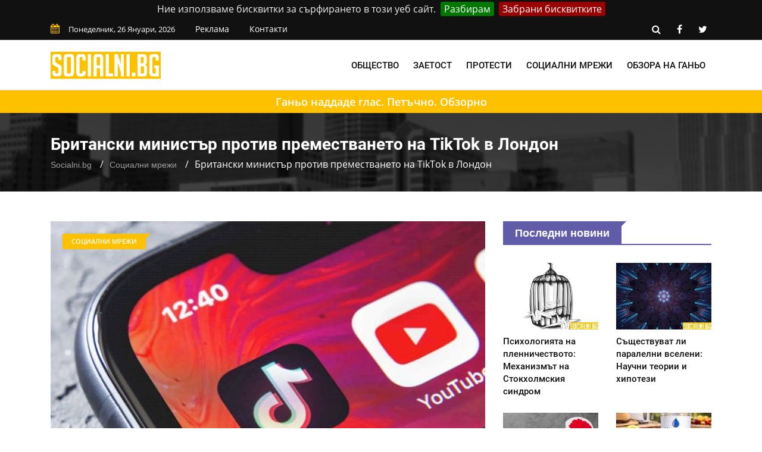

--- FILE ---
content_type: text/html; charset=UTF-8
request_url: https://socialni.bg/britanski-ministar-protiv-premestvane-tiktok-london
body_size: 9530
content:
<!doctype html>
<html class="no-js" lang="bg">
<head>
    <link rel="preload" href="https://socialni.bg/css/combined.css?v=01" as="style">
    <link rel="stylesheet" href="https://socialni.bg/css/combined.css?v=01">
    <meta charset="utf-8">
    <meta http-equiv="x-ua-compatible" content="ie=edge">
    <base href="https://socialni.bg/">
    
    <title>Британски министър е против TikTok в Лондон &mdash; Socialni.bg</title>
    <meta name="description" content="Британският министър на търговията Лиз Тръс е против плановете на TikTok за преместване на своята глобална централа в Лондон. Четете още в Socialni.bg">
    <link rel="canonical" href="https://socialni.bg/britanski-ministar-protiv-premestvane-tiktok-london">
	<meta property="og:title" content="Британски министър е против TikTok в Лондон &mdash; Socialni.bg">
	<meta property="og:description" content="Официални лица от Даунинг Стрийт, начело с британския министър на търговията Лиз Тръс, ще направят опит в последния момент да блокират преместването н">
	<meta property="og:site_name" content="Socialni.bg">
	<meta property="og:locale" content="bg_BG">
	<meta property="og:type" content="article">
	<meta property="og:url" content="https://socialni.bg/britanski-ministar-protiv-premestvane-tiktok-london">
	<meta property="og:image" content="https://socialni.bg/files/730x480/britanski-ministar-protiv-premestvane-tiktok-london-socialni-bg-730x480.jpg">
	<meta property="og:updated_time" content="2020-08-17T12:20:01+03:00">
	<meta property="fb:app_id" content="322814328336682">
	<meta property="article:publisher" content="https://www.facebook.com/Socialni.BG/">
	<meta property="article:section" content="Социални мрежи">
	<meta property="article:published_time" content="2020-08-17T12:18:11+03:00">
	<meta property="article:modified_time" content="2020-08-17T12:20:01+03:00">
	<meta name="twitter:card" content="summary_large_image">
	<meta name="twitter:description" content="Официални лица от Даунинг Стрийт, начело с британския министър на търговията Лиз Тръс, ще направят опит в последния момент да блокират преместването н">
	<meta name="twitter:title" content="Британски министър е против TikTok в Лондон &mdash; Socialni.bg">
	<meta name="twitter:site" content="@SocialniB">
	<meta name="twitter:image" content="https://socialni.bg/files/730x480/britanski-ministar-protiv-premestvane-tiktok-london-socialni-bg-730x480.jpg">
	<meta name="twitter:creator" content="@SocialniB">

    <meta name="viewport" content="width=device-width, initial-scale=1">
    <link rel="shortcut icon" type="image/x-icon" href="https://socialni.bg/favicon.png">
        <!-- Global site tag (gtag.js) - Google Analytics -->
    <script async src="https://www.googletagmanager.com/gtag/js?id=UA-139028063-1"></script>
    <script>
        window.dataLayer = window.dataLayer || [];
        function gtag(){dataLayer.push(arguments);}
        gtag('js', new Date());

        gtag('config', 'UA-139028063-1');
    </script>
</head>
<body>
<!--[if lt IE 8]>
<p class="browserupgrade">Използвате
    <strong>остарял</strong> браузър. Моля
    <a href="https://browsehappy.com/">обновете браузъра си</a>, за да подобрите преживяването си.
</p>
<![endif]-->
<div class="mask"></div>
<div id="wrapper">
    <header>
    <div id="header-layout2" class="header-style7">
        <div class="header-top-bar">
            <div class="top-bar-top bg-primarytextcolor border-bottom">
                <div class="container">
                    <div class="row">
                        <div class="col-lg-8 col-md-12">
                            <ul class="news-info-list text-center--md">
                                <li><i class="fa fa-calendar" aria-hidden="true"></i><span id="current_date"></span></li>
                                <li><a href="/reklama">Реклама</a></li>
                                <li><a href="/contact">Контакти</a></li>
                            </ul>
                        </div>
                        <div class="col-lg-4 d-none d-lg-block">
                            <ul class="header-social">
                                <li><a rel="nofollow" href="https://socialni.bg/search/#" class="search-button-social"><i class="fa fa-search" aria-hidden="true"></i></a></li>
                                <li><a rel="nofollow" href="https://www.facebook.com/Socialni.BG/" target="_blank" title="facebook"><i class="fa fa-facebook" aria-hidden="true"></i></a></li>
                                <li><a rel="nofollow" href="https://twitter.com/SocialniB" target="_blank" title="twitter"><i class="fa fa-twitter" aria-hidden="true"></i></a></li>
                            </ul>
                        </div>
                    </div>
                </div>
            </div>
        </div>
        <div class="main-menu-area bg-body border-bottom" id="sticker">
            <div class="container">
                <div class="row no-gutters d-flex align-items-center">
                    <div class="col-lg-2 col-md-2 d-none d-lg-block">
                        <div class="logo-area">
                            <a href="https://socialni.bg/" class="img-fluid">
                                <img src="https://socialni.bg/img/logo.svg" alt="Socialni.bg" class="img-fluid">
                            </a>
                        </div>
                    </div>
                    <div class="col-lg-10 d-none d-lg-block position-static min-height-none">
                        <div class="ne-main-menu">
                            <nav id="dropdown">
                                <ul>
                                                                            <li>
                                            <a href="/obshtestvo">Общество</a>
                                                                                    </li>
                                                                            <li>
                                            <a href="/zaetost">Заетост</a>
                                                                                    </li>
                                                                            <li>
                                            <a href="/protesti">Протести</a>
                                                                                    </li>
                                                                            <li>
                                            <a href="/socialni-mrezhi">Социални мрежи</a>
                                                                                    </li>
                                                                            <li>
                                            <a href="/obzor-ganyo">Обзора на Ганьо</a>
                                                                                    </li>
                                                                    </ul>
                            </nav>
                        </div>
                    </div>
                </div>
            </div>
        </div>
        <div class="line-yellow"><a href="https://socialni.bg/obzor-ganyo">Ганьо наддаде глас. Петъчно. Обзорно</a></div>
    </div>
</header>
        <section class="breadcrumbs-area">
        <div class="container">
            <div class="breadcrumbs-content">
                <h1>Британски министър против преместването на TikTok в Лондон</h1>
                <ul>
                    <li><a href="https://socialni.bg/">Socialni.bg</a></li>
                    <li><a href="https://socialni.bg/socialni-mrezhi">Социални мрежи</a></li>
                    <li>Британски министър против преместването на TikTok в Лондон</li>
                </ul>
                <script type="application/ld+json">
                    {
                        "@context": "https://schema.org",
                        "@type": "BreadcrumbList",
                        "itemListElement": [
                            {
                                "@type": "ListItem",
                                "position": 1,
                                "name": "Socialni.bg",
                                "item": "https://socialni.bg/"
                            },
                            {
                                "@type": "ListItem",
                                "position": 2,
                                "name": "Социални мрежи",
                                "item": "https://socialni.bg/socialni-mrezhi"
                            },
                            {
                                "@type": "ListItem",
                                "position": 3,
                                "name": "Британски министър против преместването на TikTok в Лондон",
                                "item": "https://socialni.bg/britanski-ministar-protiv-premestvane-tiktok-london"
                            }
                        ]
                    }
                </script>
                <script type="application/ld+json">{
                        "@context": "http://schema.org",
                        "@type": "NewsArticle",
                        "mainEntityOfPage": "https://socialni.bg/britanski-ministar-protiv-premestvane-tiktok-london",
                        "image": "https://socialni.bg/files/730x480/britanski-ministar-protiv-premestvane-tiktok-london-socialni-bg-730x480.jpg",
                        "headline": "Британски министър против преместването на TikTok в Лондон",
                        "author": {
							"@type" : "Person",
							"name" : "Йонислав Дочев",
							"url" : "https://socialni.bg/y_dochev"
						},
                        "publisher": {
                            "@type": "Organization",
                            "name": "Socialni.bg",
                            "logo": {
                                "@type": "imageObject",
                                "url": "https://socialni.bg/img/logo.png"
                            }
                        },
                        "datePublished": "2020-08-17T12:18:11+03:00",
                        "dateModified": "2020-08-17T12:20:01+03:00"
                    }
                </script>
                <script type="application/ld+json">{
                        "@context":"http://schema.org",
                        "@type":"CreativeWorkSeries",
                        "name":"Британски министър против преместването на TikTok в Лондон",
                        "aggregateRating":{
                            "@type":"aggregateRating",
                            "ratingValue":"4.42",
                            "bestRating":"5",
                            "worstRating":"1",
                            "reviewCount":"292"
                        }
                    }
                </script>
            </div>
        </div>
    </section>
    <section class="bg-body section-space-less30">
        <div class="container">
            <div class="row">
                <div class="col-lg-8 col-md-12 mb-30">
                    <div class="news-details-layout1">
                        <div class="position-relative mb-30">
                            <img src="https://socialni.bg/files/730x480/britanski-ministar-protiv-premestvane-tiktok-london-socialni-bg-730x480.jpg" alt="Британски министър против плановете на TikTok за централа в Лондон" class="img-fluid">
                            <div class="topic-box-top-sm">
                                <div class="topic-box-sm color-cinnabar mb-20">Социални мрежи</div>
                            </div>
                        </div>
                        <ul class="post-info-dark mb-30">
                            <li>от <a rel="author" href="https://socialni.bg/y_dochev">Йонислав Дочев</a></li>
                            <li><i class="fa fa-calendar" aria-hidden="true"></i> 17.08.2020 12:18</li>
                            <li><i class="fa fa-eye" aria-hidden="true"></i> 1341</li>
							<li class="fb-like"><div class="fb-like" data-href="https://www.facebook.com/Socialni.BG/" data-layout="button_count" data-action="like" data-size="small" data-show-faces="false" data-share="false"></div></li>
                        </ul>
                                                <div class="post-content">
                        <p>Официални лица от Даунинг Стрийт, начело с британския министър на търговията Лиз Тръс, <em><strong>ще направят опит в последния момент да блокират преместването на &bdquo;TikTok&ldquo; в Лондон</strong></em>, пише британският вестник &bdquo;<strong>The Guardian</strong>&ldquo;.</p>

<p>През последните няколко седмици компанията-собственик на &bdquo;TikTok&ldquo; &ndash; ByteDance &ndash; <strong>обяви своето желание да премести глобалната си централа в Лондон</strong>, където и в момента се намира най-големият европейски офис на компанията.</p>

<p>Към момента разработчикът на приложението &bdquo;TikTok&ldquo; очаква официален отговор от правителството на Великобритания преди да предприеме преместването.</p>

<h2>Борис Джонсън е съгласен, но някои членове на правителството му &ndash; не</h2>

<p><em>Според непотвърдени информации британският министър-председател Борис Джонсън е отворен към идеята да приеме &bdquo;ByteDance&ldquo; и неговият близо 100-милиарден бизнес в Лондон</em>, докато групата официални лица на Даунинг Стрийт ще направи опит да го разубеди.</p>

<p><em><strong>&bdquo;Гардиън&ldquo; твърди, че Лиз Тръс е притеснена относно някои от исканията направени от страна на &bdquo;ByteDance&ldquo;</strong></em>, както и предполагаемите информации, че компанията си сътрудничи с китайските власти в автономния регион Синдзян, където се провеждат репресивни мерки срещу местното уйгурско население.</p>

<h3>Защо ByteDance иска да се премести и какво ще се случи с бизнеса на компанията</h3>

<p>Към този момент, на фона на напрежението между САЩ и Китай, и <strong>решението на американския президент Доналд Тръмп да забрани приложението &bdquo;TikTok&ldquo; в САЩ</strong>, &bdquo;ByteDance&ldquo; планира да премести своите офиси и да продаде бизнеса си в Канада, Австралия, Нова Зеландия и САЩ.</p>

<p>&bdquo;ByteDance е ангажирана към това да бъде глобална компания. В светлината на настоящата ситуация, <em>ByteDance разглежда възможността за установяване на централата на TikTok извън САЩ</em>, в стремежа си да служи на своите глобални потребители&ldquo;, заяви говорител на китайската компания.</p>

<p>Критично настроените към Китай хора в британското правителство са се аргументирали с информация относно <em><strong>предполагаемите връзки между компанията-собственик на &bdquo;TikTok&ldquo; и властите в Пекин</strong></em>, които са сходни с обвиненията към &bdquo;Huawei&ldquo; за сътрудничество с китайското разузнаване.</p>

<p>&bdquo;Това е различно от (решението за) Huawei. Huawei получи забрани заради притесненията свързани с шпионирането и американските санкции. <strong>Това би било решение, базирано на (ситуацията в) Синдзян</strong>&ldquo;, твърди източник, запознат със ситуацията, пред &bdquo;Гардиън&ldquo;.</p>
                        </div>
                        <div class="post-share-area nopadding-left float-left mb-20 col-5">
                            <p>Сподели с приятел!</p>
                            <div class="rating" id="rating">
                                <div class="rateit rateit-font" data-rateit-resetable="false"
                                     data-rateit-ispreset="true" data-rateit-mode="font" data-rateit-readonly="false"
                                     data-rateit-min="0" data-rateit-value="4.42" data-rateit-step="0.5" data-rateit-max="5" data-newsid="206">
                                </div>
                                <span class="avg">4.42</span>
                                <span class="num">292</span>
                                <div id="response"> </div>

                            </div>
                            <ul class="social-default item-inline">
                                <li><a rel="nofollow" href="https://www.facebook.com/sharer/sharer.php?u=https://socialni.bg/britanski-ministar-protiv-premestvane-tiktok-london" target="_blank" class="facebook"><i class="fa fa-facebook" aria-hidden="true"></i> Facebook</a></li>
                                <li><a rel="nofollow" href="https://twitter.com/share?text=%D0%91%D1%80%D0%B8%D1%82%D0%B0%D0%BD%D1%81%D0%BA%D0%B8%20%D0%BC%D0%B8%D0%BD%D0%B8%D1%81%D1%82%D1%8A%D1%80%20%D0%BF%D1%80%D0%BE%D1%82%D0%B8%D0%B2%20%D0%BF%D1%80%D0%B5%D0%BC%D0%B5%D1%81%D1%82%D0%B2%D0%B0%D0%BD%D0%B5%D1%82%D0%BE%20%D0%BD%D0%B0%20TikTok%20%D0%B2%20%D0%9B%D0%BE%D0%BD%D0%B4%D0%BE%D0%BD&url=https://socialni.bg/britanski-ministar-protiv-premestvane-tiktok-london" target="_blank" class="twitter"><i class="fa fa-twitter" aria-hidden="true"></i> Twitter</a></li>
                            </ul>
                        </div>
                        <div class="report-article-wrapper">
                            <div class="col-7 float-left report-article">
                                <div class="report-article-heading">Открихте проблем/неточност в текста?</div>
                                <div class="report-article-description">Докладвайте за повече качествено съдържание!</div>
                                <div class="report-article-button"><button type="button" class="btn btn-warning btn-lg"><i class="fa fa-exclamation-triangle"></i> Докладвай нередност</button></div>
                            </div>
                            <div class="col-7 float-right report-article-form" id="report-article-form">
                                <form>
                                    <div class="report-article-heading">Докладвай проблем в текста</div>
                                    <div class="report-article-description">Опишете проблема в свободен текст:</div>
                                    <textarea class="form-control" name="text" rows="6"></textarea>
                                    <div class="g-recaptcha" data-sitekey="6LcjN6AUAAAAAEWq-z6t1OWdmsuwBM0yCRQRe8hp"></div>
                                    <div class="report-article-button">
                                        <button type="button" class="btn btn-warning btn-lg submitb">Докладвай</button>
                                        <button type="button" class="btn btn-secondary btn-lg closeb">Затвори</button>
                                    </div>
                                    <input type="hidden" name="news_id" value="206">
                                    <input type="hidden" name="token" value="BmpFhKxsQDX8eMwUq7kGAiSQp3YvmpTm9R3mQk_l25U" />
                                </form>
                            </div>
                        </div>
                        <div class="clearfix"></div>
                        								<div class="author-info p-35-r mb-50 border-all">
                            <div class="media media-none-xs">
                                <a rel="author" href="https://socialni.bg/y_dochev">
                                    <img src="https://socialni.bg/files/130x130/y-dochev-socialni-bg-130x130.jpg" alt="Йонислав Дочев" class="img-fluid rounded-circle"></a>
                                <div class="media-body pt-10 media-margin30">
                                    <a rel="author" href="https://socialni.bg/y_dochev"><div class="h3 size-lg mb-5">Йонислав Дочев</div></a>
                                    <p class="mb-15">Завършил специалност &quot;История&quot; в Софийския университет &quot;Свети Климент Охридски&quot;. Работил като журналист и още няколко неща. Интересува се от история, политика, международни отношения и това онова.</p>
                                </div>
                            </div>
                        </div>
						<div class="row no-gutters divider blog-post-slider mt-20">
                            <div class="col-lg-6 col-md-6 col-sm-6 col-6">
                                								<i class="fa fa-angle-left" aria-hidden="true"></i>
                                <span class="prev-article">Предишна публикация</span>
                                <a title="Обзора на Ганьо: Бира, цаца и… не, не искам чадър - научи повече със Socialni.bg" href="https://socialni.bg/obzora-na-ganyo-bira-tsatsa-ne-ne-iskam-chadar"><div class="h3 title-medium-dark pr-50 prev_news_link">Обзора на Ганьо: Бира, цаца и… не, не искам чадър</div></a>
                                                            </div>
                            <div class="col-lg-6 col-md-6 col-sm-6 col-6 text-right">
                                								<i class="fa fa-angle-right" aria-hidden="true"></i>
                                <span class="next-article">Следваща публикация</span>
                                <a title="Психологията на пленничеството: Механизмът на Стокхолмския синдром - научи повече със Socialni.bg" href="https://socialni.bg/psihologiyata-na-plennichestvoto-mehanizmat-na-stokholmskia-sindrom" class="next-article"><div class="h3 title-medium-dark pl-50 next_news_link">Психологията на пленничеството: Механизмът на Стокхолмския синдром</div></a>
                                                            </div>
                        </div>
                    </div>
                </div>
                <div class="ne-sidebar sidebar-break-md col-lg-4 col-md-12">
                     <div class="sidebar-box">
        <div class="topic-border color-scampi mb-5">
            <div class="topic-box-lg color-scampi">Последни новини</div>
        </div>
        <div class="row">
                        <div class="col-lg-6 col-md-6 col-sm-6 col-6">
			<a href="https://socialni.bg/psihologiyata-na-plennichestvoto-mehanizmat-na-stokholmskia-sindrom">
                <div class="mt-25">
                    <img src="https://socialni.bg/files/160x112/psihologiyata-na-plennichestvoto-mehanizmat-na-stokholmskia-sindrom-160x112.jpg" alt="Психологията на пленничеството: Механизмът на Стокхолмския синдром" class="img-fluid mb-10 width-100">
                    <div class="h3 title-medium-dark size-md mb-none">
                        Психологията на пленничеството: Механизмът на Стокхолмския синдром
                    </div>
                </div>
			</a>
            </div>
                        <div class="col-lg-6 col-md-6 col-sm-6 col-6">
			<a href="https://socialni.bg/sashtestvuvat-li-paralelni-vseleni-nauchni-teorii-i-hipotezi">
                <div class="mt-25">
                    <img src="https://socialni.bg/files/160x112/sashtestvuvat-li-paralelni-vseleni-nauchni-teorii-i-hipotezi-160x112.jpg" alt="Съществуват ли паралелни вселени: Научни теории и хипотези" class="img-fluid mb-10 width-100">
                    <div class="h3 title-medium-dark size-md mb-none">
                        Съществуват ли паралелни вселени: Научни теории и хипотези
                    </div>
                </div>
			</a>
            </div>
                        <div class="col-lg-6 col-md-6 col-sm-6 col-6">
			<a href="https://socialni.bg/kakvo-se-sluchva-v-mozaka-ni-kogato-se-vlyubim">
                <div class="mt-25">
                    <img src="https://socialni.bg/files/160x112/kakvo-se-sluchva-v-mozaka-ni-kogato-se-vlyubim-160x112.jpg" alt="Какво се случва в мозъка ни, когато се влюбим" class="img-fluid mb-10 width-100">
                    <div class="h3 title-medium-dark size-md mb-none">
                        Какво се случва в мозъка ни, когато се влюбим
                    </div>
                </div>
			</a>
            </div>
                        <div class="col-lg-6 col-md-6 col-sm-6 col-6">
			<a href="https://socialni.bg/istinata-za-kangen-vodata-sashtnost-polzi-i-mnenia">
                <div class="mt-25">
                    <img src="https://socialni.bg/files/160x112/istinata-za-kangen-vodata-sashtnost-polzi-i-mnenia-160x112.jpg" alt="Истината за канген водата: Същност, ползи и мнения" class="img-fluid mb-10 width-100">
                    <div class="h3 title-medium-dark size-md mb-none">
                        Истината за канген водата: Същност, ползи и мнения
                    </div>
                </div>
			</a>
            </div>
                        <div class="col-lg-6 col-md-6 col-sm-6 col-6">
			<a href="https://socialni.bg/patyat-kam-samopoznanieto-klyuchat-kam-lichnostnoto-izrastvane">
                <div class="mt-25">
                    <img src="https://socialni.bg/files/160x112/patyat-kam-samopoznanieto-klyuchat-kam-lichnostnoto-izrastvane-160x112.jpg" alt="Пътят към самопознанието: Ключът към личностното израстване" class="img-fluid mb-10 width-100">
                    <div class="h3 title-medium-dark size-md mb-none">
                        Пътят към самопознанието: Ключът към личностното израстване
                    </div>
                </div>
			</a>
            </div>
                        <div class="col-lg-6 col-md-6 col-sm-6 col-6">
			<a href="https://socialni.bg/mogat-li-sanishtata-da-predskazvat-badeshteto-kakvo-kazva-naukata">
                <div class="mt-25">
                    <img src="https://socialni.bg/files/160x112/mogat-li-sanishtata-da-predskazvat-badeshteto-kakvo-kazva-naukata-160x112.jpg" alt="Могат ли сънищата да предсказват бъдещето: Какво казва науката" class="img-fluid mb-10 width-100">
                    <div class="h3 title-medium-dark size-md mb-none">
                        Могат ли сънищата да предсказват бъдещето: Какво казва науката
                    </div>
                </div>
			</a>
            </div>
                        <div class="col-lg-6 col-md-6 col-sm-6 col-6">
			<a href="https://socialni.bg/strahat-ot-nepoznavaemoto-filosofiyata-zad-tvorchestvoto-na-lavkraft">
                <div class="mt-25">
                    <img src="https://socialni.bg/files/160x112/strahat-ot-nepoznavaemoto-filosofiyata-zad-tvorchestvoto-na-lavkraft-160x112.jpg" alt="Страхът от непознаваемото: философията зад творчеството на Лъвкрафт" class="img-fluid mb-10 width-100">
                    <div class="h3 title-medium-dark size-md mb-none">
                        Страхът от непознаваемото: философията зад творчеството на Лъвкрафт
                    </div>
                </div>
			</a>
            </div>
                        <div class="col-lg-6 col-md-6 col-sm-6 col-6">
			<a href="https://socialni.bg/nozh-v-garba-ili-kogato-predatelstvoto-ne-e-samo-po-filmite">
                <div class="mt-25">
                    <img src="https://socialni.bg/files/160x112/nozh-v-garba-ili-kogato-predatelstvoto-ne-e-samo-po-filmite-160x112.jpg" alt="&quot;Нож в гърба&quot; или когато предателството не е само по филмите" class="img-fluid mb-10 width-100">
                    <div class="h3 title-medium-dark size-md mb-none">
                        &quot;Нож в гърба&quot; или когато предателството не е само по филмите
                    </div>
                </div>
			</a>
            </div>
                        <div class="col-lg-6 col-md-6 col-sm-6 col-6">
			<a href="https://socialni.bg/doza-edna-dve-tri-ili-vsichko-koeto-zapochna-s-impuls">
                <div class="mt-25">
                    <img src="https://socialni.bg/files/160x112/doza-edna-dve-tri-ili-vsichko-koeto-zapochna-s-impuls-160x112.jpg" alt="Доза една, две три или всичко, което започна с импулс" class="img-fluid mb-10 width-100">
                    <div class="h3 title-medium-dark size-md mb-none">
                        Доза една, две три или всичко, което започна с импулс
                    </div>
                </div>
			</a>
            </div>
                        <div class="col-lg-6 col-md-6 col-sm-6 col-6">
			<a href="https://socialni.bg/mozhem-li-da-si-sazdadem-falshivi-spomeni">
                <div class="mt-25">
                    <img src="https://socialni.bg/files/160x112/mozhem-li-da-si-sazdadem-falshivi-spomeni-160x112.jpg" alt="Можем ли да си създадем фалшиви спомени" class="img-fluid mb-10 width-100">
                    <div class="h3 title-medium-dark size-md mb-none">
                        Можем ли да си създадем фалшиви спомени
                    </div>
                </div>
			</a>
            </div>
                        <div class="col-lg-6 col-md-6 col-sm-6 col-6">
			<a href="https://socialni.bg/nevidimiyat-nablyudatel-granitsata-mezhdu-strah-i-osaznatost">
                <div class="mt-25">
                    <img src="https://socialni.bg/files/160x112/nevidimiyat-nablyudatel-granitsata-mezhdu-strah-i-osaznatost-160x112.jpg" alt="Невидимият наблюдател: границата между страх и осъзнатост" class="img-fluid mb-10 width-100">
                    <div class="h3 title-medium-dark size-md mb-none">
                        Невидимият наблюдател: границата между страх и осъзнатост
                    </div>
                </div>
			</a>
            </div>
                        <div class="col-lg-6 col-md-6 col-sm-6 col-6">
			<a href="https://socialni.bg/za-zhivotnite-i-horata-strannoto-shodstvo-koeto-ne-mozhe-da-se-otreche">
                <div class="mt-25">
                    <img src="https://socialni.bg/files/160x112/za-zhivotnite-i-horata-strannoto-shodstvo-koeto-ne-mozhe-da-se-otreche-160x112.jpg" alt="За животните и хората: Странното сходство, което не може да се отрече" class="img-fluid mb-10 width-100">
                    <div class="h3 title-medium-dark size-md mb-none">
                        За животните и хората: Странното сходство, което не може да се отрече
                    </div>
                </div>
			</a>
            </div>
                    </div>
    </div>
 <div class="sidebar-box">
    <div class="topic-border color-scampi mb-5">
        <div class="topic-box-lg color-scampi">Партньори</div>
    </div>
    <div class="row">
        <div class="col-lg-12 col-md-12 col-sm-12 col-12">
            <ul class="sidebar-partners">
                                    <li>
                        <a title="Фирма за почистващи услуги в София - CleaningCompany.BG" href="https://cleaningcompany.bg/" target="_blank">Почистване с CleaningCompany.BG</a>
                    </li>
                                    <li>
                        <a title="Качествени обувки онлайн на ТОП цени" href="https://stemanelli.com/" target="_blank">Магазин за обувки онлайн</a>
                    </li>
                                    <li>
                        <a title="Техническа поддръжка на сайт на ниска цена - IdeaMax.eu" href="https://ideamax.eu/izrabotka-na-sait/poddryjka-na-saitove/" target="_blank">Поддръжка на сайтове от IdeaMax.eu</a>
                    </li>
                                    <li>
                        <a title="Кетъринг услуги в София от FoodStore.BG" href="https://foodstore.bg/" target="_blank">Фирма за кетъринг FoodStore.BG</a>
                    </li>
                            </ul>
        </div>
    </div>
</div>
                    <a title = "Раници и чанти на достъпни цени - Ranici.online" href = "https://ranici.online/" target = "_blank"><img src = "https://socialni.bg/img/ranici-online-banner-socialni-bg.png" alt = "Магазин за маркови раници и чанти онлайн - Ranici.online" /></a>
                    </div>
                </div>
            </div>
    </section>
    <footer>
                <div class="footer-area-top">
                    <div class="container">
                        <div class="row">
                            <div class="col-lg-12 col-md-12 col-sm-12">
                                <div class="footer-box">
                                    <img alt="Socialni.bg" class="img-fluid col-12 col-lg-4" src="https://socialni.bg/img/logo.svg">
									<ul class="footer-categories">
                                                                                    <li class="col-6 col-lg-3 float-left nopadding-right"><a title="Общество" href="https://socialni.bg/obshtestvo">Общество</a></li>
                                                                                    <li class="col-6 col-lg-3 float-left nopadding-right"><a title="Протести" href="https://socialni.bg/protesti">Протести</a></li>
                                                                                    <li class="col-6 col-lg-3 float-left nopadding-right"><a title="Социални мрежи" href="https://socialni.bg/socialni-mrezhi">Социални мрежи</a></li>
                                                                                    <li class="col-6 col-lg-3 float-left nopadding-right"><a title="Заетост" href="https://socialni.bg/zaetost">Заетост</a></li>
                                                                                    <li class="col-6 col-lg-3 float-left nopadding-right"><a title="Обзора на Ганьо" href="https://socialni.bg/obzor-ganyo">Обзора на Ганьо</a></li>
                                                                            </ul>
                                </div>
                            </div>
                        </div>
                    </div>
                </div>
                <div class="footer-area-bottom">
                    <div class="container">
                        <div class="row">
                            <div class="col-12">
								<div class="col-12 col-lg-4 pull-left">
									<p>Socialni.bg &copy; 2019 Всички права запазени</p>
								</div>
								<div class="col-12 col-lg-8 text-right pull-right">
									<ul class="footer-links">
										<li class="col-6 col-lg-2 nopadding float-left text-left"><a href="/reklama">Реклама</a></li>
										<li class="col-6 col-lg-2 nopadding float-left text-left"><a href="/contact">Контакти </a></li>
										<li class="col-6 col-lg-3 nopadding float-left text-left"><a href="/terms">Общи условия</a></li>
										<li class="col-6 col-lg-3 nopadding float-left text-left"><a href="/personal-data">Лични данни</a></li>
                                        									</ul>
								</div>
                            </div>
                        </div>
                        <div class="row">
                            <div class="col-12">
                                <div class="col-12">
                                    <br>
                                    <p>
                                        <a href="https://lechenie.bg">Lechenie.bg</a> |
                                        <a href="https://gradski.bg">Gradski.bg</a> |
                                        <a href="https://travelagency.bg">TravelAgency.bg</a>
                                    </p>
                                    <p>Строго забранено е копирането на материали без позоваване на източника с активна dofollow връзка.<br> <a title="SEO фирма в София за новинарски сайтове" href="https://ideamax.eu/" target="_blank" rel="noopener">Дигитална агенция IDEAMAX</a> | <a title="Superhosting промо код от Ostapka.BG" href="https://otstapka.bg/superhosting-promo-code/" target="_blank" rel="noopener">10% OFF Superhosting с код: <strong><em>PROMOCODEBG</em></strong></a></p>
                                </div>
                            </div>
                        </div>
                    </div>
                </div>
            </footer>
</div>
<script src="https://socialni.bg/js/jquery-2.2.4.min.js" type="text/javascript"></script>
<script src="https://socialni.bg/js/jquery.cookiebar.js" type="text/javascript"></script>
<script type="text/javascript">
    $(document).ready(function(){
        $.cookieBar({
            declineButton: true,
            message: 'Ние използваме бисквитки за сърфирането в този уеб сайт.',
            acceptButton: true,
            acceptText: 'Разбирам',
            acceptFunction: null,
            declineText: 'Забрани бисквитките',
            declineFunction: null,
            autoEnable: true,
            acceptOnContinue: false,
            acceptOnScroll: false,
            acceptAnyClick: false,
            expireDays: 365,
            renewOnVisit: false,
            forceShow: false,
            effect: 'slide',
            element: 'body',
            append: false,
            fixed: false,
            bottom: false,
            zindex: '',
            domain: 'https://socialni.bg',
            referrer: 'https://socialni.bg'
        });
    });
</script>
<script src="https://socialni.bg/js/popper.js" type="text/javascript"></script>
<script src="https://socialni.bg/js/bootstrap.min.js " type="text/javascript"></script>
<script src="https://socialni.bg/js/jquery.meanmenu.min.js" type="text/javascript"></script>
<div id="fb-root"></div>
	<script>(function(d, s, id) {
	  var js, fjs = d.getElementsByTagName(s)[0];
	  if (d.getElementById(id)) return;
	  js = d.createElement(s); js.id = id;
	  js.src = 'https://connect.facebook.net/en_US/sdk.js#xfbml=1&version=v3.2&appId=422540124971968&autoLogAppEvents=1';
	  fjs.parentNode.insertBefore(js, fjs);
	}(document, 'script', 'facebook-jssdk'));</script>
    <script src="https://socialni.bg/vendor/OwlCarousel/owl.carousel.min.js" type="text/javascript"></script>
    <script src="https://socialni.bg/js/jquery.rateit.min.js" type="text/javascript"></script>
    <script src="https://socialni.bg/js/highlight.js" type="text/javascript"></script>
    <script type="text/javascript">
        $(function() {
            $('.post-content').highlight({
                node: '<button type="button" class="report-popup">Докладвай нередност/грешка</button>',
                cssClass: 'btn btn-primary',
                minLength: 6,
                maxLength: 500,
            });
        });
    </script>
    <script src='https://www.google.com/recaptcha/api.js?hl=bg'></script>
    <script>
        $('#rating .rateit').bind('rated reset', function (e) {
            var ri = $(this);
            var value = ri.rateit('value');
            var newsId = ri.data('newsid');
            ri.rateit('readonly', true);
            var url = '/votenews';
            $.post(url, {newsId: newsId, value: value}, function (data) {
                if (data.type == "success") {
                    $('#rating .num').html(data.votes);
                    $('#rating .avg').html(data.rating);
                }
                $('#response').html(data.response);
            }, "json");
        });
    </script>
    <script>
        $('.report-article .report-article-button button').click(function() {
            $('.report-article-form').slideDown();
            $('.mask').show();
            $('html, body').animate({
                scrollTop: $('.report-article-form').offset().top-200
            }, 'slow');
        });
        $('.report-article-form .report-article-button button.closeb').click(function() {
            $('.report-article-form').slideUp();
            $('.mask').hide();
            $('html, body').animate({
                scrollTop: $('.report-article-form').offset().top-200
            }, 'slow');
        });
    </script>
    <script>
        $('.report-article-form .report-article-button button.submitb').click(function() {
            $.ajax({
                url: '/reportnews',
                type: 'POST',
                data: $(".report-article-form form").serialize(),
                dataType: 'json',
                beforeSend: function () {
                    $('.report-article-form .alert').remove();
                    $('.report-article-form .report-article-button button.submitb').button('loading');
                },
                complete: function () {
                    $('.report-article-form .report-article-button button.submitb').button('reset');
                },
                success: function (json) {
                    if (json['error']) {
                        $('<div class="alert alert-warning" role="alert">' + json['error'] + '</div>').insertBefore('.report-article-form textarea[name="text"]');
                    }
                    if (json['success']) {
                        $('<div class="alert alert-success" role="alert">' + json['success'] + '</div>').insertBefore('.report-article-form textarea[name="text"]');
                        $('.report-article-form textarea[name="text"]').val('');
                        grecaptcha.reset();
                    }
                },
                error: function (xhr, ajaxOptions, thrownError) {
                    alert(thrownError + "\r\n" + xhr.statusText + "\r\n" + xhr.responseText);
                }
            });
        });
    </script>
<script src="https://socialni.bg/js/main.js" type="text/javascript"></script>
</body>
</html>


--- FILE ---
content_type: text/html; charset=utf-8
request_url: https://www.google.com/recaptcha/api2/anchor?ar=1&k=6LcjN6AUAAAAAEWq-z6t1OWdmsuwBM0yCRQRe8hp&co=aHR0cHM6Ly9zb2NpYWxuaS5iZzo0NDM.&hl=bg&v=PoyoqOPhxBO7pBk68S4YbpHZ&size=normal&anchor-ms=20000&execute-ms=30000&cb=mqfikhkgteel
body_size: 49431
content:
<!DOCTYPE HTML><html dir="ltr" lang="bg"><head><meta http-equiv="Content-Type" content="text/html; charset=UTF-8">
<meta http-equiv="X-UA-Compatible" content="IE=edge">
<title>reCAPTCHA</title>
<style type="text/css">
/* cyrillic-ext */
@font-face {
  font-family: 'Roboto';
  font-style: normal;
  font-weight: 400;
  font-stretch: 100%;
  src: url(//fonts.gstatic.com/s/roboto/v48/KFO7CnqEu92Fr1ME7kSn66aGLdTylUAMa3GUBHMdazTgWw.woff2) format('woff2');
  unicode-range: U+0460-052F, U+1C80-1C8A, U+20B4, U+2DE0-2DFF, U+A640-A69F, U+FE2E-FE2F;
}
/* cyrillic */
@font-face {
  font-family: 'Roboto';
  font-style: normal;
  font-weight: 400;
  font-stretch: 100%;
  src: url(//fonts.gstatic.com/s/roboto/v48/KFO7CnqEu92Fr1ME7kSn66aGLdTylUAMa3iUBHMdazTgWw.woff2) format('woff2');
  unicode-range: U+0301, U+0400-045F, U+0490-0491, U+04B0-04B1, U+2116;
}
/* greek-ext */
@font-face {
  font-family: 'Roboto';
  font-style: normal;
  font-weight: 400;
  font-stretch: 100%;
  src: url(//fonts.gstatic.com/s/roboto/v48/KFO7CnqEu92Fr1ME7kSn66aGLdTylUAMa3CUBHMdazTgWw.woff2) format('woff2');
  unicode-range: U+1F00-1FFF;
}
/* greek */
@font-face {
  font-family: 'Roboto';
  font-style: normal;
  font-weight: 400;
  font-stretch: 100%;
  src: url(//fonts.gstatic.com/s/roboto/v48/KFO7CnqEu92Fr1ME7kSn66aGLdTylUAMa3-UBHMdazTgWw.woff2) format('woff2');
  unicode-range: U+0370-0377, U+037A-037F, U+0384-038A, U+038C, U+038E-03A1, U+03A3-03FF;
}
/* math */
@font-face {
  font-family: 'Roboto';
  font-style: normal;
  font-weight: 400;
  font-stretch: 100%;
  src: url(//fonts.gstatic.com/s/roboto/v48/KFO7CnqEu92Fr1ME7kSn66aGLdTylUAMawCUBHMdazTgWw.woff2) format('woff2');
  unicode-range: U+0302-0303, U+0305, U+0307-0308, U+0310, U+0312, U+0315, U+031A, U+0326-0327, U+032C, U+032F-0330, U+0332-0333, U+0338, U+033A, U+0346, U+034D, U+0391-03A1, U+03A3-03A9, U+03B1-03C9, U+03D1, U+03D5-03D6, U+03F0-03F1, U+03F4-03F5, U+2016-2017, U+2034-2038, U+203C, U+2040, U+2043, U+2047, U+2050, U+2057, U+205F, U+2070-2071, U+2074-208E, U+2090-209C, U+20D0-20DC, U+20E1, U+20E5-20EF, U+2100-2112, U+2114-2115, U+2117-2121, U+2123-214F, U+2190, U+2192, U+2194-21AE, U+21B0-21E5, U+21F1-21F2, U+21F4-2211, U+2213-2214, U+2216-22FF, U+2308-230B, U+2310, U+2319, U+231C-2321, U+2336-237A, U+237C, U+2395, U+239B-23B7, U+23D0, U+23DC-23E1, U+2474-2475, U+25AF, U+25B3, U+25B7, U+25BD, U+25C1, U+25CA, U+25CC, U+25FB, U+266D-266F, U+27C0-27FF, U+2900-2AFF, U+2B0E-2B11, U+2B30-2B4C, U+2BFE, U+3030, U+FF5B, U+FF5D, U+1D400-1D7FF, U+1EE00-1EEFF;
}
/* symbols */
@font-face {
  font-family: 'Roboto';
  font-style: normal;
  font-weight: 400;
  font-stretch: 100%;
  src: url(//fonts.gstatic.com/s/roboto/v48/KFO7CnqEu92Fr1ME7kSn66aGLdTylUAMaxKUBHMdazTgWw.woff2) format('woff2');
  unicode-range: U+0001-000C, U+000E-001F, U+007F-009F, U+20DD-20E0, U+20E2-20E4, U+2150-218F, U+2190, U+2192, U+2194-2199, U+21AF, U+21E6-21F0, U+21F3, U+2218-2219, U+2299, U+22C4-22C6, U+2300-243F, U+2440-244A, U+2460-24FF, U+25A0-27BF, U+2800-28FF, U+2921-2922, U+2981, U+29BF, U+29EB, U+2B00-2BFF, U+4DC0-4DFF, U+FFF9-FFFB, U+10140-1018E, U+10190-1019C, U+101A0, U+101D0-101FD, U+102E0-102FB, U+10E60-10E7E, U+1D2C0-1D2D3, U+1D2E0-1D37F, U+1F000-1F0FF, U+1F100-1F1AD, U+1F1E6-1F1FF, U+1F30D-1F30F, U+1F315, U+1F31C, U+1F31E, U+1F320-1F32C, U+1F336, U+1F378, U+1F37D, U+1F382, U+1F393-1F39F, U+1F3A7-1F3A8, U+1F3AC-1F3AF, U+1F3C2, U+1F3C4-1F3C6, U+1F3CA-1F3CE, U+1F3D4-1F3E0, U+1F3ED, U+1F3F1-1F3F3, U+1F3F5-1F3F7, U+1F408, U+1F415, U+1F41F, U+1F426, U+1F43F, U+1F441-1F442, U+1F444, U+1F446-1F449, U+1F44C-1F44E, U+1F453, U+1F46A, U+1F47D, U+1F4A3, U+1F4B0, U+1F4B3, U+1F4B9, U+1F4BB, U+1F4BF, U+1F4C8-1F4CB, U+1F4D6, U+1F4DA, U+1F4DF, U+1F4E3-1F4E6, U+1F4EA-1F4ED, U+1F4F7, U+1F4F9-1F4FB, U+1F4FD-1F4FE, U+1F503, U+1F507-1F50B, U+1F50D, U+1F512-1F513, U+1F53E-1F54A, U+1F54F-1F5FA, U+1F610, U+1F650-1F67F, U+1F687, U+1F68D, U+1F691, U+1F694, U+1F698, U+1F6AD, U+1F6B2, U+1F6B9-1F6BA, U+1F6BC, U+1F6C6-1F6CF, U+1F6D3-1F6D7, U+1F6E0-1F6EA, U+1F6F0-1F6F3, U+1F6F7-1F6FC, U+1F700-1F7FF, U+1F800-1F80B, U+1F810-1F847, U+1F850-1F859, U+1F860-1F887, U+1F890-1F8AD, U+1F8B0-1F8BB, U+1F8C0-1F8C1, U+1F900-1F90B, U+1F93B, U+1F946, U+1F984, U+1F996, U+1F9E9, U+1FA00-1FA6F, U+1FA70-1FA7C, U+1FA80-1FA89, U+1FA8F-1FAC6, U+1FACE-1FADC, U+1FADF-1FAE9, U+1FAF0-1FAF8, U+1FB00-1FBFF;
}
/* vietnamese */
@font-face {
  font-family: 'Roboto';
  font-style: normal;
  font-weight: 400;
  font-stretch: 100%;
  src: url(//fonts.gstatic.com/s/roboto/v48/KFO7CnqEu92Fr1ME7kSn66aGLdTylUAMa3OUBHMdazTgWw.woff2) format('woff2');
  unicode-range: U+0102-0103, U+0110-0111, U+0128-0129, U+0168-0169, U+01A0-01A1, U+01AF-01B0, U+0300-0301, U+0303-0304, U+0308-0309, U+0323, U+0329, U+1EA0-1EF9, U+20AB;
}
/* latin-ext */
@font-face {
  font-family: 'Roboto';
  font-style: normal;
  font-weight: 400;
  font-stretch: 100%;
  src: url(//fonts.gstatic.com/s/roboto/v48/KFO7CnqEu92Fr1ME7kSn66aGLdTylUAMa3KUBHMdazTgWw.woff2) format('woff2');
  unicode-range: U+0100-02BA, U+02BD-02C5, U+02C7-02CC, U+02CE-02D7, U+02DD-02FF, U+0304, U+0308, U+0329, U+1D00-1DBF, U+1E00-1E9F, U+1EF2-1EFF, U+2020, U+20A0-20AB, U+20AD-20C0, U+2113, U+2C60-2C7F, U+A720-A7FF;
}
/* latin */
@font-face {
  font-family: 'Roboto';
  font-style: normal;
  font-weight: 400;
  font-stretch: 100%;
  src: url(//fonts.gstatic.com/s/roboto/v48/KFO7CnqEu92Fr1ME7kSn66aGLdTylUAMa3yUBHMdazQ.woff2) format('woff2');
  unicode-range: U+0000-00FF, U+0131, U+0152-0153, U+02BB-02BC, U+02C6, U+02DA, U+02DC, U+0304, U+0308, U+0329, U+2000-206F, U+20AC, U+2122, U+2191, U+2193, U+2212, U+2215, U+FEFF, U+FFFD;
}
/* cyrillic-ext */
@font-face {
  font-family: 'Roboto';
  font-style: normal;
  font-weight: 500;
  font-stretch: 100%;
  src: url(//fonts.gstatic.com/s/roboto/v48/KFO7CnqEu92Fr1ME7kSn66aGLdTylUAMa3GUBHMdazTgWw.woff2) format('woff2');
  unicode-range: U+0460-052F, U+1C80-1C8A, U+20B4, U+2DE0-2DFF, U+A640-A69F, U+FE2E-FE2F;
}
/* cyrillic */
@font-face {
  font-family: 'Roboto';
  font-style: normal;
  font-weight: 500;
  font-stretch: 100%;
  src: url(//fonts.gstatic.com/s/roboto/v48/KFO7CnqEu92Fr1ME7kSn66aGLdTylUAMa3iUBHMdazTgWw.woff2) format('woff2');
  unicode-range: U+0301, U+0400-045F, U+0490-0491, U+04B0-04B1, U+2116;
}
/* greek-ext */
@font-face {
  font-family: 'Roboto';
  font-style: normal;
  font-weight: 500;
  font-stretch: 100%;
  src: url(//fonts.gstatic.com/s/roboto/v48/KFO7CnqEu92Fr1ME7kSn66aGLdTylUAMa3CUBHMdazTgWw.woff2) format('woff2');
  unicode-range: U+1F00-1FFF;
}
/* greek */
@font-face {
  font-family: 'Roboto';
  font-style: normal;
  font-weight: 500;
  font-stretch: 100%;
  src: url(//fonts.gstatic.com/s/roboto/v48/KFO7CnqEu92Fr1ME7kSn66aGLdTylUAMa3-UBHMdazTgWw.woff2) format('woff2');
  unicode-range: U+0370-0377, U+037A-037F, U+0384-038A, U+038C, U+038E-03A1, U+03A3-03FF;
}
/* math */
@font-face {
  font-family: 'Roboto';
  font-style: normal;
  font-weight: 500;
  font-stretch: 100%;
  src: url(//fonts.gstatic.com/s/roboto/v48/KFO7CnqEu92Fr1ME7kSn66aGLdTylUAMawCUBHMdazTgWw.woff2) format('woff2');
  unicode-range: U+0302-0303, U+0305, U+0307-0308, U+0310, U+0312, U+0315, U+031A, U+0326-0327, U+032C, U+032F-0330, U+0332-0333, U+0338, U+033A, U+0346, U+034D, U+0391-03A1, U+03A3-03A9, U+03B1-03C9, U+03D1, U+03D5-03D6, U+03F0-03F1, U+03F4-03F5, U+2016-2017, U+2034-2038, U+203C, U+2040, U+2043, U+2047, U+2050, U+2057, U+205F, U+2070-2071, U+2074-208E, U+2090-209C, U+20D0-20DC, U+20E1, U+20E5-20EF, U+2100-2112, U+2114-2115, U+2117-2121, U+2123-214F, U+2190, U+2192, U+2194-21AE, U+21B0-21E5, U+21F1-21F2, U+21F4-2211, U+2213-2214, U+2216-22FF, U+2308-230B, U+2310, U+2319, U+231C-2321, U+2336-237A, U+237C, U+2395, U+239B-23B7, U+23D0, U+23DC-23E1, U+2474-2475, U+25AF, U+25B3, U+25B7, U+25BD, U+25C1, U+25CA, U+25CC, U+25FB, U+266D-266F, U+27C0-27FF, U+2900-2AFF, U+2B0E-2B11, U+2B30-2B4C, U+2BFE, U+3030, U+FF5B, U+FF5D, U+1D400-1D7FF, U+1EE00-1EEFF;
}
/* symbols */
@font-face {
  font-family: 'Roboto';
  font-style: normal;
  font-weight: 500;
  font-stretch: 100%;
  src: url(//fonts.gstatic.com/s/roboto/v48/KFO7CnqEu92Fr1ME7kSn66aGLdTylUAMaxKUBHMdazTgWw.woff2) format('woff2');
  unicode-range: U+0001-000C, U+000E-001F, U+007F-009F, U+20DD-20E0, U+20E2-20E4, U+2150-218F, U+2190, U+2192, U+2194-2199, U+21AF, U+21E6-21F0, U+21F3, U+2218-2219, U+2299, U+22C4-22C6, U+2300-243F, U+2440-244A, U+2460-24FF, U+25A0-27BF, U+2800-28FF, U+2921-2922, U+2981, U+29BF, U+29EB, U+2B00-2BFF, U+4DC0-4DFF, U+FFF9-FFFB, U+10140-1018E, U+10190-1019C, U+101A0, U+101D0-101FD, U+102E0-102FB, U+10E60-10E7E, U+1D2C0-1D2D3, U+1D2E0-1D37F, U+1F000-1F0FF, U+1F100-1F1AD, U+1F1E6-1F1FF, U+1F30D-1F30F, U+1F315, U+1F31C, U+1F31E, U+1F320-1F32C, U+1F336, U+1F378, U+1F37D, U+1F382, U+1F393-1F39F, U+1F3A7-1F3A8, U+1F3AC-1F3AF, U+1F3C2, U+1F3C4-1F3C6, U+1F3CA-1F3CE, U+1F3D4-1F3E0, U+1F3ED, U+1F3F1-1F3F3, U+1F3F5-1F3F7, U+1F408, U+1F415, U+1F41F, U+1F426, U+1F43F, U+1F441-1F442, U+1F444, U+1F446-1F449, U+1F44C-1F44E, U+1F453, U+1F46A, U+1F47D, U+1F4A3, U+1F4B0, U+1F4B3, U+1F4B9, U+1F4BB, U+1F4BF, U+1F4C8-1F4CB, U+1F4D6, U+1F4DA, U+1F4DF, U+1F4E3-1F4E6, U+1F4EA-1F4ED, U+1F4F7, U+1F4F9-1F4FB, U+1F4FD-1F4FE, U+1F503, U+1F507-1F50B, U+1F50D, U+1F512-1F513, U+1F53E-1F54A, U+1F54F-1F5FA, U+1F610, U+1F650-1F67F, U+1F687, U+1F68D, U+1F691, U+1F694, U+1F698, U+1F6AD, U+1F6B2, U+1F6B9-1F6BA, U+1F6BC, U+1F6C6-1F6CF, U+1F6D3-1F6D7, U+1F6E0-1F6EA, U+1F6F0-1F6F3, U+1F6F7-1F6FC, U+1F700-1F7FF, U+1F800-1F80B, U+1F810-1F847, U+1F850-1F859, U+1F860-1F887, U+1F890-1F8AD, U+1F8B0-1F8BB, U+1F8C0-1F8C1, U+1F900-1F90B, U+1F93B, U+1F946, U+1F984, U+1F996, U+1F9E9, U+1FA00-1FA6F, U+1FA70-1FA7C, U+1FA80-1FA89, U+1FA8F-1FAC6, U+1FACE-1FADC, U+1FADF-1FAE9, U+1FAF0-1FAF8, U+1FB00-1FBFF;
}
/* vietnamese */
@font-face {
  font-family: 'Roboto';
  font-style: normal;
  font-weight: 500;
  font-stretch: 100%;
  src: url(//fonts.gstatic.com/s/roboto/v48/KFO7CnqEu92Fr1ME7kSn66aGLdTylUAMa3OUBHMdazTgWw.woff2) format('woff2');
  unicode-range: U+0102-0103, U+0110-0111, U+0128-0129, U+0168-0169, U+01A0-01A1, U+01AF-01B0, U+0300-0301, U+0303-0304, U+0308-0309, U+0323, U+0329, U+1EA0-1EF9, U+20AB;
}
/* latin-ext */
@font-face {
  font-family: 'Roboto';
  font-style: normal;
  font-weight: 500;
  font-stretch: 100%;
  src: url(//fonts.gstatic.com/s/roboto/v48/KFO7CnqEu92Fr1ME7kSn66aGLdTylUAMa3KUBHMdazTgWw.woff2) format('woff2');
  unicode-range: U+0100-02BA, U+02BD-02C5, U+02C7-02CC, U+02CE-02D7, U+02DD-02FF, U+0304, U+0308, U+0329, U+1D00-1DBF, U+1E00-1E9F, U+1EF2-1EFF, U+2020, U+20A0-20AB, U+20AD-20C0, U+2113, U+2C60-2C7F, U+A720-A7FF;
}
/* latin */
@font-face {
  font-family: 'Roboto';
  font-style: normal;
  font-weight: 500;
  font-stretch: 100%;
  src: url(//fonts.gstatic.com/s/roboto/v48/KFO7CnqEu92Fr1ME7kSn66aGLdTylUAMa3yUBHMdazQ.woff2) format('woff2');
  unicode-range: U+0000-00FF, U+0131, U+0152-0153, U+02BB-02BC, U+02C6, U+02DA, U+02DC, U+0304, U+0308, U+0329, U+2000-206F, U+20AC, U+2122, U+2191, U+2193, U+2212, U+2215, U+FEFF, U+FFFD;
}
/* cyrillic-ext */
@font-face {
  font-family: 'Roboto';
  font-style: normal;
  font-weight: 900;
  font-stretch: 100%;
  src: url(//fonts.gstatic.com/s/roboto/v48/KFO7CnqEu92Fr1ME7kSn66aGLdTylUAMa3GUBHMdazTgWw.woff2) format('woff2');
  unicode-range: U+0460-052F, U+1C80-1C8A, U+20B4, U+2DE0-2DFF, U+A640-A69F, U+FE2E-FE2F;
}
/* cyrillic */
@font-face {
  font-family: 'Roboto';
  font-style: normal;
  font-weight: 900;
  font-stretch: 100%;
  src: url(//fonts.gstatic.com/s/roboto/v48/KFO7CnqEu92Fr1ME7kSn66aGLdTylUAMa3iUBHMdazTgWw.woff2) format('woff2');
  unicode-range: U+0301, U+0400-045F, U+0490-0491, U+04B0-04B1, U+2116;
}
/* greek-ext */
@font-face {
  font-family: 'Roboto';
  font-style: normal;
  font-weight: 900;
  font-stretch: 100%;
  src: url(//fonts.gstatic.com/s/roboto/v48/KFO7CnqEu92Fr1ME7kSn66aGLdTylUAMa3CUBHMdazTgWw.woff2) format('woff2');
  unicode-range: U+1F00-1FFF;
}
/* greek */
@font-face {
  font-family: 'Roboto';
  font-style: normal;
  font-weight: 900;
  font-stretch: 100%;
  src: url(//fonts.gstatic.com/s/roboto/v48/KFO7CnqEu92Fr1ME7kSn66aGLdTylUAMa3-UBHMdazTgWw.woff2) format('woff2');
  unicode-range: U+0370-0377, U+037A-037F, U+0384-038A, U+038C, U+038E-03A1, U+03A3-03FF;
}
/* math */
@font-face {
  font-family: 'Roboto';
  font-style: normal;
  font-weight: 900;
  font-stretch: 100%;
  src: url(//fonts.gstatic.com/s/roboto/v48/KFO7CnqEu92Fr1ME7kSn66aGLdTylUAMawCUBHMdazTgWw.woff2) format('woff2');
  unicode-range: U+0302-0303, U+0305, U+0307-0308, U+0310, U+0312, U+0315, U+031A, U+0326-0327, U+032C, U+032F-0330, U+0332-0333, U+0338, U+033A, U+0346, U+034D, U+0391-03A1, U+03A3-03A9, U+03B1-03C9, U+03D1, U+03D5-03D6, U+03F0-03F1, U+03F4-03F5, U+2016-2017, U+2034-2038, U+203C, U+2040, U+2043, U+2047, U+2050, U+2057, U+205F, U+2070-2071, U+2074-208E, U+2090-209C, U+20D0-20DC, U+20E1, U+20E5-20EF, U+2100-2112, U+2114-2115, U+2117-2121, U+2123-214F, U+2190, U+2192, U+2194-21AE, U+21B0-21E5, U+21F1-21F2, U+21F4-2211, U+2213-2214, U+2216-22FF, U+2308-230B, U+2310, U+2319, U+231C-2321, U+2336-237A, U+237C, U+2395, U+239B-23B7, U+23D0, U+23DC-23E1, U+2474-2475, U+25AF, U+25B3, U+25B7, U+25BD, U+25C1, U+25CA, U+25CC, U+25FB, U+266D-266F, U+27C0-27FF, U+2900-2AFF, U+2B0E-2B11, U+2B30-2B4C, U+2BFE, U+3030, U+FF5B, U+FF5D, U+1D400-1D7FF, U+1EE00-1EEFF;
}
/* symbols */
@font-face {
  font-family: 'Roboto';
  font-style: normal;
  font-weight: 900;
  font-stretch: 100%;
  src: url(//fonts.gstatic.com/s/roboto/v48/KFO7CnqEu92Fr1ME7kSn66aGLdTylUAMaxKUBHMdazTgWw.woff2) format('woff2');
  unicode-range: U+0001-000C, U+000E-001F, U+007F-009F, U+20DD-20E0, U+20E2-20E4, U+2150-218F, U+2190, U+2192, U+2194-2199, U+21AF, U+21E6-21F0, U+21F3, U+2218-2219, U+2299, U+22C4-22C6, U+2300-243F, U+2440-244A, U+2460-24FF, U+25A0-27BF, U+2800-28FF, U+2921-2922, U+2981, U+29BF, U+29EB, U+2B00-2BFF, U+4DC0-4DFF, U+FFF9-FFFB, U+10140-1018E, U+10190-1019C, U+101A0, U+101D0-101FD, U+102E0-102FB, U+10E60-10E7E, U+1D2C0-1D2D3, U+1D2E0-1D37F, U+1F000-1F0FF, U+1F100-1F1AD, U+1F1E6-1F1FF, U+1F30D-1F30F, U+1F315, U+1F31C, U+1F31E, U+1F320-1F32C, U+1F336, U+1F378, U+1F37D, U+1F382, U+1F393-1F39F, U+1F3A7-1F3A8, U+1F3AC-1F3AF, U+1F3C2, U+1F3C4-1F3C6, U+1F3CA-1F3CE, U+1F3D4-1F3E0, U+1F3ED, U+1F3F1-1F3F3, U+1F3F5-1F3F7, U+1F408, U+1F415, U+1F41F, U+1F426, U+1F43F, U+1F441-1F442, U+1F444, U+1F446-1F449, U+1F44C-1F44E, U+1F453, U+1F46A, U+1F47D, U+1F4A3, U+1F4B0, U+1F4B3, U+1F4B9, U+1F4BB, U+1F4BF, U+1F4C8-1F4CB, U+1F4D6, U+1F4DA, U+1F4DF, U+1F4E3-1F4E6, U+1F4EA-1F4ED, U+1F4F7, U+1F4F9-1F4FB, U+1F4FD-1F4FE, U+1F503, U+1F507-1F50B, U+1F50D, U+1F512-1F513, U+1F53E-1F54A, U+1F54F-1F5FA, U+1F610, U+1F650-1F67F, U+1F687, U+1F68D, U+1F691, U+1F694, U+1F698, U+1F6AD, U+1F6B2, U+1F6B9-1F6BA, U+1F6BC, U+1F6C6-1F6CF, U+1F6D3-1F6D7, U+1F6E0-1F6EA, U+1F6F0-1F6F3, U+1F6F7-1F6FC, U+1F700-1F7FF, U+1F800-1F80B, U+1F810-1F847, U+1F850-1F859, U+1F860-1F887, U+1F890-1F8AD, U+1F8B0-1F8BB, U+1F8C0-1F8C1, U+1F900-1F90B, U+1F93B, U+1F946, U+1F984, U+1F996, U+1F9E9, U+1FA00-1FA6F, U+1FA70-1FA7C, U+1FA80-1FA89, U+1FA8F-1FAC6, U+1FACE-1FADC, U+1FADF-1FAE9, U+1FAF0-1FAF8, U+1FB00-1FBFF;
}
/* vietnamese */
@font-face {
  font-family: 'Roboto';
  font-style: normal;
  font-weight: 900;
  font-stretch: 100%;
  src: url(//fonts.gstatic.com/s/roboto/v48/KFO7CnqEu92Fr1ME7kSn66aGLdTylUAMa3OUBHMdazTgWw.woff2) format('woff2');
  unicode-range: U+0102-0103, U+0110-0111, U+0128-0129, U+0168-0169, U+01A0-01A1, U+01AF-01B0, U+0300-0301, U+0303-0304, U+0308-0309, U+0323, U+0329, U+1EA0-1EF9, U+20AB;
}
/* latin-ext */
@font-face {
  font-family: 'Roboto';
  font-style: normal;
  font-weight: 900;
  font-stretch: 100%;
  src: url(//fonts.gstatic.com/s/roboto/v48/KFO7CnqEu92Fr1ME7kSn66aGLdTylUAMa3KUBHMdazTgWw.woff2) format('woff2');
  unicode-range: U+0100-02BA, U+02BD-02C5, U+02C7-02CC, U+02CE-02D7, U+02DD-02FF, U+0304, U+0308, U+0329, U+1D00-1DBF, U+1E00-1E9F, U+1EF2-1EFF, U+2020, U+20A0-20AB, U+20AD-20C0, U+2113, U+2C60-2C7F, U+A720-A7FF;
}
/* latin */
@font-face {
  font-family: 'Roboto';
  font-style: normal;
  font-weight: 900;
  font-stretch: 100%;
  src: url(//fonts.gstatic.com/s/roboto/v48/KFO7CnqEu92Fr1ME7kSn66aGLdTylUAMa3yUBHMdazQ.woff2) format('woff2');
  unicode-range: U+0000-00FF, U+0131, U+0152-0153, U+02BB-02BC, U+02C6, U+02DA, U+02DC, U+0304, U+0308, U+0329, U+2000-206F, U+20AC, U+2122, U+2191, U+2193, U+2212, U+2215, U+FEFF, U+FFFD;
}

</style>
<link rel="stylesheet" type="text/css" href="https://www.gstatic.com/recaptcha/releases/PoyoqOPhxBO7pBk68S4YbpHZ/styles__ltr.css">
<script nonce="xojyfCo3BghLMVQ52vyg6g" type="text/javascript">window['__recaptcha_api'] = 'https://www.google.com/recaptcha/api2/';</script>
<script type="text/javascript" src="https://www.gstatic.com/recaptcha/releases/PoyoqOPhxBO7pBk68S4YbpHZ/recaptcha__bg.js" nonce="xojyfCo3BghLMVQ52vyg6g">
      
    </script></head>
<body><div id="rc-anchor-alert" class="rc-anchor-alert"></div>
<input type="hidden" id="recaptcha-token" value="[base64]">
<script type="text/javascript" nonce="xojyfCo3BghLMVQ52vyg6g">
      recaptcha.anchor.Main.init("[\x22ainput\x22,[\x22bgdata\x22,\x22\x22,\[base64]/[base64]/[base64]/[base64]/[base64]/[base64]/KGcoTywyNTMsTy5PKSxVRyhPLEMpKTpnKE8sMjUzLEMpLE8pKSxsKSksTykpfSxieT1mdW5jdGlvbihDLE8sdSxsKXtmb3IobD0odT1SKEMpLDApO08+MDtPLS0pbD1sPDw4fFooQyk7ZyhDLHUsbCl9LFVHPWZ1bmN0aW9uKEMsTyl7Qy5pLmxlbmd0aD4xMDQ/[base64]/[base64]/[base64]/[base64]/[base64]/[base64]/[base64]\\u003d\x22,\[base64]\\u003d\\u003d\x22,\x22esK1wqx6w5PCsX/CpMKRb8KGY8O4wqwfJcOVw65DwpbDssOubWMBS8K+w5lsdMK9eFzDt8OjwrhqY8OHw4nCoDTCtgkbwqs0wqddX8KYfMKGERXDlWNyacKswrLDgcKBw6PDncKUw4fDjyPClnjCjsKBwp/CgcKPw5bCtTbDlcK9FcKfZnbDl8OqwqPDgsOXw6/Cj8O7wpkXY8K0wrdnQzECwrQhwpw5FcKqwqjDjV/Dn8Kew4jCj8OaM3VWwoMRwoXCrMKjwp0ZCcKwJnTDscO3wobCqsOfwoLCrzPDgwjCh8O0w5LDpMOAwr8awqV7PsOPwpctwrZMS8Oiwq4OUMKfw4VZZMKVwoF+w6hSw6XCjArDuBTCo2XCu8ObKcKUw4NGwqzDvcOYM8OcCjUzFcK5fBBpfcOdAsKORsOSCcOCwpPDk3/[base64]/CqkNsw6zDsQfDicKWw67DiyvDpDbDpzEiwr/Dhxo3YcO+C1vCrRbDmcKyw70RPjl3w6E6D8OqWMK4G0EhHijCu1PCr8KHI8OIBcOwf1nCosOsRsO3RFHCsCHCtcOMDMO4wpHDtxwgYwoUwrbDucKnw63DgsOjw6nCusKSSg9Rw47Dj13DqMOFwp8VblbCiMOEawlNw6/[base64]/wr8oYMKGwocrw5jCqMO5w7lpPsK/AcOWc8ODw7Z3w65Nw7tzwrbCrAE+w7rChMKpw5pGDMK4BTrCjMK4emXCqXDDuMOkwrvDhgM/w43CtcOzFcOVSsOxwq4Jb1Z/w5LDtsOdwokyQWLClcKowrnCsDgAw4bDhcOWenXDjsOzJzrCl8OnPxDCn3wxwp3CggnDqWVyw5F4TsKdAGFSwrbCpsKkw6XDsMKxw4XDiWcWNMKmw6zDp8KrA3xMw67Dtkxmw6/Do2FSw7PDjcOcJUzDujHCrMKRCx5aw6DCiMOHwqMAwpbCmsO7wopTw43CusKFMWNyRzl6eMKPw47Dr0gcw5xXGHzDlMOdXMO4OMKgVyxowprDiwFnwoTCoRjDo8OEw5gbR8OJwoNXa8KiX8OVw7gvw6/CncKERSHCvsK3w4XDocO0wo7Ck8Kvcxs/w5oMWEXDgMKAwrTCpcOAwpLCvMOWwqLCsxbDqVVgwqPDvMKMMyxHaTnDkxJbwrDCpsKgwr3DqH/[base64]/Dg35sJ8Kqwq/DhsOxw4Fnw7s0wp3Cq8OIw6fCvsOREcOOw6HDlMOvw60eaDTDjcKbw4nCq8KBImbDs8KAwqjDpMKgfhfDp0x/wrAVE8O/wqHDgz4Yw5YFV8K/[base64]/Dh8OMwrwvw4XDshtGD8K5w6pEwqTDvsKaw4nDjV0zw4/CgMKewqxZwqt0OsOIw4nCucKqbcObPMKiwoDCiMKcw4t1w7HCv8Knw4tcVcK4Q8O/[base64]/[base64]/CjHLCgMOowq7Dv2HCrcOowrUQEDQFwpR2w48QwobDhsKHVMKBdcKXCwnDqsK1XMKcEE9mwonCo8K2wp/DpsOEwojDlcOvwppawrvCqsKWcMOgb8Ktw6VmwrBqwoV5VzbDi8OWd8Kzwogaw7kxwoYDb3ZEw5xIwrBiL8O1WWhEwovCrMKtw6jDlMKTVirDngXDqz/DnXPCp8KPKcKDbjHDhcKZJ8Kjw7chIhrDggHDgx3CtxxAw7TCsy8swrLCqsKBwqR/wplrCgLDlcK8wqMOJFMpd8KewpXDnMOeJ8OKP8KSwq0+OsO3w6/DqsKOKiN5w67CgAhSfT9Vw4nCvMKSPsODdBXCinIiwqwdPWvCi8Ohw41VUTxcEMOKwpBOcMOUdMObwq9Gwp4GQDnCvglDwprClsOqKUohwqU/w6sbF8KawqbCiSrDq8OmfMK5wpzDrBQpHl3DgMKzwofDvW/DjzUjw5dLM3TCgMObw4wnQsOwDsKJK3F2w6XDlXQTw4JeXFHDvcO8HyxgwrZUw4rCn8Ogw4ZXwpLCocOCRMKEw7ULcygpGR1+bMOZIcOPwowawrEiw5UTYMOLXXVnIBQww6PDmA7DtcOuBgc9bkQ4woDCpn0QOmVLMD/[base64]/Cm8OIw57CsH95I8O+wq3Crw0FSi/[base64]/DiUQcw7MywpXChGbDiGnCsMKxwoXChCM1wrHDpcKxwo43R8OZwqxQHWXDsmM6bcK9w7QJw7/Cn8KrwqTDg8KxLjPDhcK+w7/[base64]/DgV1Vw4vCvX7Du8K4GFbClMK+dcKkw4gBLW3Cn1Q3WnHDrMKFSMO5wqAFwrZ0Dyllw43Cn8KVGcKfwqpewo/[base64]/CvsO1w5/[base64]/DpsOAwr41dWIXLsOfLGJQw5t7w6R9TcOPw6deSCXCgcOSw4vDn8KkVcOjwr1OWC/Cr1DCvMKiVcOSw5nDkcK6wqHClsK8wrfCvUpYwpceUjHChBd+e2nDqBbCm8KKw6DCtEknwrhqw50owpQxRMKUb8O3MT/CjMKYw4FiMRJ3SMOvdTYMUcKwwqEcYcOSNMOLbMK7dADDhnNzNsKMw4xiwpjDisKYwoDDt8KpEg0EwrRJFMOPwqfDicK6csKMW8KVwqF9wpxgw57CpwDCvMOrFVobK0rDgT3Dj2ZkaSNOVHnCkTHDi2rCjsOCZgdeUMKmwqnDoXPDkRHDu8KWwr/CvcOYwpp/w5BwCVXDu1/CgmTDjg3DlSXCqMOAJMKSW8Kbw5DDiEQyUFzCusOOwqJSw7xeYxvCuhgiLVQQwp15OkBDw4gawr/DrMOxwq4BUcKbwqEeBWRRJUzDvsKpa8OWXsK9AT5XwqMFIsKbYjpFwqo7wpUHw6LDj8KHwpYsNFrCuMKBw4rDkzNFEFRUYMKHIyPDlMOZwpwZUsKtZgUxJcOgFsOqw54iDkhqU8OKZl3Dr1XCuMK/wp7Cp8OXecK+wroow7rCp8KmNA7DrMKgMMOdAzBeccKiDlHCoUUVwrPDonPDn3TCqn7DqRbDnxUWwo3CuUnCicOxPmA0LMKPw4Vdw5orwpzCk0JqwqhpJ8KvBhPCv8OKaMOqbHzDtCjDuQMTOgENHsKcBcOEw5IGwp5/GMOpwrrCl2oNFg3Du8KmwqFHI8OqO3jDtsKTwrLCm8KQwq1pwrF8AVNBCVXCvB/CoyTDrGTCi8KjQMOLT8OkKnTDncO1fQ3DqFlFWnjDlcK0KMKrwpMjEw4nRMODMMKxwpQvCcKEw6fDpRU2DDfDrzprwpBPwrbCiQ3CtXBaw6IywpzDiHnDrsKEQcOdw73Cky5Ww6zDqQ9zMsKrLUFlw5Fww7Egw6ZzwokxZcOhLsO7VMOoQ8KxEsOCwrTDpW/CiFjCl8KcwrvDjMKiSknDuzopwpHCs8O0wrbCuMKGFiIywo5DwofDrjQ+B8Kfw4fClTEwwpFSw5ozSMOEwq3CtmYTElFqG8K9CMOuwoQnOMOReGnDpMKhKMOZLMOHwqwKesOlY8KPw6lJTxfCqCfDnkJDw4t4Ql/DnsK6PcK8wrcqTcK4fMK+EHrCh8OQDsKnw5vCn8K/[base64]/DoCArGMO7w7JSw4BIwoFWwoo/wpV2woF7Kgw3wosLw69XTUnDtsKDFMKXVMKfGcKpfsOAJ0DDlTEgw7RmeS/CtcO/Ky0WXcOxBCrDtcOEWMOLwrXDo8KtQS7DksKHIi7CmcOlw4jCuMOpwrQeaMKewo4UIwLCigDChxrCrMOLRMOvA8KYRhd7wofCjVAvwqvCmHNIesOrwpEqW1N3w5vDsMOUXsK/Fy1XQU/DusOrw5Bpw6HDqlDCoWDDgwvDp2pfwojDjsOPwqokLcOowrzDm8Kww55vRcKswovDvMOncMKWOMO4w61cRzxawp/Do37DuMOUbMOkw4YzwoxQI8OIdcOMwoYTw55uazDDuQFWw6/Cjx0pw50GIA/CncKJw4PClGHCtRJHS8OMfQLCrMOkwovCjsOpw5nCjFIeOMK/woUnbBLClMOrwpghHxszwpbDisKFScOvw51xMyXDqcK8wqUww5xOTMOfwoPDoMOewrTDmsOrZmbDsnlGSUzDhUtJbDQee8OQw4ggRcKAZcKeRcOsw7ofccK3woscEMKiUcKvfgkiw6zCo8KbScO9FBUHWMOyRcO/wprCoRsDTQRCw6RBwpTCrcK2wpQUMsOaR8KEw7w/woPClsOOwrUjSMOLJsOpOV7CmsO3w5oEw7hTHkZDcMKkwr87w4YJw4cgdMKJwrlxwr1ZE8OVIMOzw70bwq7CsVDCqsKQw4/DhMK2CBoTXMOfTwvCn8KawqFDwrnCp8KpNMKIwpzCksOvwqkgWMKlwpMkYR/DiTUKVsKgw5DDi8OHw74bc3XDqg7DrcOjcg3DhTxobMKzDl/CncOET8OUM8OfwohmYsOrw7nCrcKNwqzDjihQDjDDoRw3w7Njw4U0GcKRwpXCksKDw70Qw4TCvScpw6PCn8K8w6nDllQDw5d9woFWM8Kdw6XCh3/CsWXCjcOlX8K0w5zCsMK6DMOnw7DCh8Oqwplhw7lxBRHCrMKPLnsswoLDi8KUwpzDjMKkw5pfwr/DscKFwqU3w6DDq8O2wrHDucKwQxsqFC3CnsKtQMK3ITPCtTYfCATCjAFkwoDCtCPCg8KVwr5hwoYzQGpdIsK7w54nLFt0wo7Du20tw4rCnsOyfCsuwpRmwo/CpcKLGMO/w4PDrE0/w4/DtcO/B1PCjcKxw6vCumgOKE9+w4JUU8KadgfDpXvDkMO5c8KdOcO7w7vDuw/[base64]/Dq8Kiw5BwFsKpwrDCoyFdW8Onw6nDplvChzYjw7cCwoscLsKZV1ofwqrDh8OzEVB+w6gWw77DiTlgw6LCoQQ2UBfCqRIiaMOzw7DDm1p5JsOVd1MGSMK6K0E0woHCi8KnHGbDjcOmwpfChywiwq/Cv8Kxw6ANwq/DoMOZZsKIIAJ4wpPDsQ/DqV0owoHCiBZ+wrrDvsKYa3ozKcOwIkVhT1rDnMKtfsKCwr7DoMO6a1M4woc5DsKICMKKCMOBJcK6FMOMwqrDi8OdCGDCrRsmw7HCisKhcsKnw6Fyw53DqsOcJT5LEcOmw7PCjsOwfSEbScO/wq98wr3DgmvCmMOCwoVTWcKrYsO8EcKPwq/CpMO3ckZUw4Ycw6AZwofCrEfCm8OBMsOVw6PDswINwrJuwqlhw455w6fCvAHCvE7Coyhaw7LCusKWwpzDk1XDt8Kmw5XCuE/[base64]/[base64]/Q0dkwr4BPjwowqXDg8OYem/[base64]/PRvCgMOHwprCs8OZw6HDtcOVw60kwpjCqcOTXcOCWcOwIgnDiX/CgMKLag/[base64]/Cl3PDizrCvMKVw7dLBlXCmzvCpHpywpx3w5xxw4tRSUVNwr0ZFcOIw693w7dBRH/DjMOaw73DosKgwpIcfV/DnhYLRsOeAMKvwogFw6/CksKGaMKbw47DtSbDvBnCulDCi0jDq8KEO3jDhw83PmXCq8OMwqPDuMKwwqbCncOfw5jDvxhJbjFzwpPCtTlWVWg6F1gRfsOSwrDDjzEbwrTChR1nwp0daMKXAcO5woHCpMO4RC3DvMK4XkAQwoTDnMO/[base64]/[base64]/CtcO+XsK3BjsIa8K2ZMODw5PDlcK5fsKzwqzDi8KGYsOfw6dZw5fDn8KJw7ZpF33ClcOJw4VHZcOZfW3Dh8O6DADCnjArdMKpOWTDtAsVCcOiEcOlbcK1A2I/[base64]/WgXDgMOhwpwZw6ECw5jChTUIQMKCHxdRQALCvMKVMQEOw4fDlcKYFsOGw4bCsBYwAMKQT8Obw6PCqlwndlPCixFhZcKeEcKcw791GB3ClsOCOz9jeTt3Th5uHMKvEWPDnC3DlkIswqDDul1ew6AFwoTCpGTCgSlcB0jDocOxSkLDrGwfw6HDkybCi8O/[base64]/DiR/CvC1Swo3CqcKpCMKSJxrChMKjwo0hLMOMw43Dui4kwqE3PcOIEMK2w5XDs8OjG8KnwrhlDMOjGsOJAGx3wqjDmgvDqhrDnTvCniDCvS5/TTcrdHZYwoHDisOrwqpddMK8a8KLw7zCgVfCvMKLwo4kHsKkdUp9w4Z/wpgpLsOVOH1jw6soHMOuUMOxTVrDnz8mC8O0A2HCqwRifsKrbMK0wrIRDcK6S8KhXsOtw7JuSzRANz3CsnfDk2nCqSU2BkHDtsOxwq/[base64]/e8KqGGcow53DsQvDhsOhwoRjH8OKw7TCjVATwod8XMO9AD7CkkHCnnVVdz7CmMO1w5HDtWMpS2FNP8KswpwFwohEwrnDjkY2ASPCqwXDusK+GCnDpsOLwoEzwpItwoMrw4NgQ8KbTmxDY8O7wpvCsnIaw5DDrsOqwqRXUMKIK8ONw4lSw77CjiHDgsOxw7PCgMKDwrM/w7HDgcKHQyEKw4/CrcKVw7oIccOrFBcNw756XGrDlsKRwpMZW8K5bR1AwqTCu3NsVlVWPsKOwrTDk1Nvw5kPQMOufcOrwpDCnkjCpjLDh8ODSMONFBfCosK3wrHDu0I8wpEXw4EYK8K2wrcVeDHCgWMMVwVMasKZwpHDtCB2cGkMwrbChcKPV8KQwqLDvHrDi2jCnMOJwpAufzF/w48nFMKGF8O9w4zDskQTIsKpwrMZf8O/worDoBHDsFbChEIMLcOxw44Hwr5YwqZfQXbCssK+aHVySMObcEgQwow1SmrCo8Kkwp0lScO0w4Nlwr/[base64]/DtinDqMObwr8sXR3Cl8K1bQxVwo4mwr4ew4DCgMOBfgVlwpzCmsOswq0EU2DChsO8w5LCsG5Ww6bCkcKdABxUW8OrIMOsw4PDsgrDicORw4HCssOdH8KsH8K6FcOBw5zCqE/DgVxxwr3Cl2kbDgh2wpkGZ3Imwq7Cr0/[base64]/DqXjCvHfDmcOaAcKZw5PDsSLDvMK1aivCijVew4knR8KMwq/DtcKaFcKcwoPCocK8DVnCh2nCnDXCmmzDsi11w5gkZcOZXMKow6QhZMK7wp3CusK8w6sJK3rDgMO1IHpJcMOfScOzdh7Dmm/[base64]/CkwHClsKFbgoOEmrCmcK/YSZSPGYwEcKXwoPDtTXCtifDrVQvwoUAwqfDjjvCphxvX8ONw5TDnkvCp8KaGXfCszBuwrrDrsONwo1Aw6QWBsK9wpXDgcOZHE1raT3CoCs4woI/wqUGBsKTw73CtMOew7EAwqQdR2JGbHjDk8OoOAbDr8K+VMK6TmrCmcKdw6/DmcOsGcO3wp4KSQA1woHDhsOOAmDCi8OxwofCr8K2wrhJKsKqbBl2NUopUcOAK8OKYsOQaGXCmzvDl8K/w5MCfHrDucOJwonCpGVxbMOrwoF8w5RLw5s/wrHCsFEoS2bDixHDnMKbHMO8wq0rwoLDusORw4/DicOtFyRIQ3LDinsawpLDoDctJ8O9RsKSw6vDmsO5wr/DssK3woIdWMOHwr3Cu8KafMK+w4EIacKmw7XCqsOVWsKWERDCjEPDiMOvw4BtekQdWMKRw4fCmMKgwrNTw5pcw7gowq5bwq4+w7p9JcKTDF49wovChsOnwrLCrsK9QD40wo/CuMOiw7UDdwnCj8Olwp1vRsKbXFxIMMKuYDs5w5wmbsOtVxIPWMKHwocHFsKUGk7Ck2Uhw4tFwrPDq8O8w77CoX3CksKVHsK1w6bCsMK4djHDqcKPwofClQPClXgfw4vDhwAaw7x1YTDDkMKgwrnDnm/CqUvChcKMwq1Yw6YIw4YCwqY4wrHDsh4UX8OhQsOuw4bCvAl9w4ZkwpU5DMOGwrPClGjCvcKfPMOfW8KMwofDvHnDsllKwpfCssOow7U5wqJywqrCpMOUYCTDgk9NJkTCqRbChwDCswB1IRLCvsKNKhdYwrPChEbCucOaBcKtMG50YsOHWsKyw5LCsl/CiMKQMMObwqDCpMOXwolHIEDCvcKqw7FhwpnDicOCTMKOcsKQwpXDisO8wo5qZ8OOe8K9fcO6wqQQw71SXGBRSxLClcKFJkfDh8Ouwow+w5/[base64]/[base64]/DvsOfFMOxMMKjw67DoygLccOOwqwxw77CoVYSesO3wp4Qwo7DgcKew65AwqE2YhZpw6YoKirCn8KYwoofw4/DjBAqwpYjTQNkT1DChBtJw6fDsMKAUsObA8O+DFnClMKRw4HCs8Ksw4paw5tcO3/DpyHDqxlvwpDDnmYodFPDsltrCz8tw5TDvcK/w7RRw7LDj8OvTsO8A8K7ZMKqAkgSwqbDpSHDnj/[base64]/WwPDnFd/wr7Ds8OHD3EiTm4pw4LCggnCmjbDkcKCwpfDnCZWw71Iw7kHI8OPw4LDhVtJwqYuHH8/woAzdMOTeQjCoyxkw4IDw5bDjUwgHU5pwr44U8KME2AANcKtQ8OuZWFTwr7Di8Kvw4wrADDCkGTCmRfDr314PC/CqwjDk8K2CMOQwo8eF2sNw4JnPgLCvnx7Z3smHjNTAxskwrFjw5hKw7dZIsKoD8KzRm/ClFNNdxPCmcOOwqfDq8OIwpt8fsOUC2LCsCTDiWRPw5l0ZcO6DStKw6ZbwoXDqMOew5tce2xhw5s6TyPCjsKeemwcbm8+VXZwFANnw64pwpPCrAobw7Ygw7kDwpUgw7A0w4Mawrtpw7/Dti3DhilmwrDCmXN1IkMSflxgwp1zOhQFe3TDn8O1w4vDgjvDrG7ClW3Culs2GkxydcOXwqnDjz1CRMO3w7xGwqvCusOcw7NZw6RDAMOZQcKfDRLChcKew7F3L8KHw75lwoPCsy3DssOWLxDCq3YGeU7CgsOdZcKTw6VNw4DDisOCw47Cm8KJFsOHwp8Lw4nCtC/CoMO3woPDisOFwrJGwopmTWtnwrYtFMOIF8OawqY9wo3ChsOaw74zXzbChMOPw4DCpB/CpMKRGsOXw5fDsMOxw43DgcOww5vDqA8xP209B8O0TyjDnS/[base64]/CoMKlSBHDosOdasO4worCpz8lWMKLwoI6KMOqw7t3V8OJK8KIXUtRwq/[base64]/DpsONZURPw4jDv8Ozw7gLwrXDtGXCnkvCr2LDtiIpJjvCuMKqw7IJGMK9CkB0w5ITw7YJwqfDtxQIN8Orw7DDqMOswojDp8K9BMKSNMOiAMO6ZMKzFsKaw4jCrsOvfMK6UGN0wrDCr8K/[base64]/[base64]/Ch8O8TwIsR3w+w47DlsKDTcKUGB7Cm8OrHQJnWyM/w6RTX8KrwpDDjsOVwp06AsOALjMmwrHDnnh7bMKww7HDnXkYEhJIw5PCm8OYKMOaw5zCgSZDCsKgGVrDgnzCmnpZw6EuCMKrAMOcw6XDo2TDrghEMMORwpE6TMK7w4jCp8KUwp58A1shwrbCv8OwUAZTch/[base64]/[base64]/fl1MICxwACRLwpYeRcOvw48Awq3CtMKXwoxvYWRpN8KRw4pZwpfDt8O1U8OeHsOjwo7CtcOAKl4qwofDpMKXJMKfcsKJwrDCnMOkwp5uS30xccOtBktxP2pzw6XCqcKzbUZrbl9SOsK/wrRjw6cmw7JvwroHw4/CvVtwLcODw7kPfMOdwpbCgi4kw53DhVTCi8KWT2LCj8OubRRaw7Z6w49bwpdMAsOsIsKkOXrDssO/EcOKAhwhaMK2wooZw68GN8K9QycswoPCvzEkLcK8P07Dh03Dp8Kgw6jCk3xwU8KVAsKDHwnDmMOEDibCpMOmbGvCk8OOamfDksKxewXCqVbDhgfCpx7DkHfDrBwgwrrCssOnEcK/[base64]/w7Bnw68OQxYgHRDCs0/DnE3CtsO9NcKHPAU2w59oMMOWUQdtw6PDoMK5f23CrsKQPGNeUcKtVcOCaFTDrXwdw4xEGknDpDomFmzCoMKWEsO2w4LDgHcTw7YCw4Mww6bDojErwqzDtcK1w6ZJwp7CsMKFw7AQUMO/wofDuB8SY8K7KcK/AQQzw412TCPDvcKff8Kpw5E+R8KqUVfDoU/[base64]/DuwvCqB/CmyjDpsOywoY0KMOyw4XCmS7CgcOJdQjDoXc6SxJjTcK8dsKWSibDuQNGw60eLRvDuMO1w7nChsOsPSMHw5rDrWdCTRHCisKRwpzCjsOaw6LDqMKFwqLDn8OWwr1ySWvDs8K1EHoEJcOGw5QMw43DmsOZw5TDiWPDpsKFw6/Cl8KvwpI4ZMKvNV/DscKoYsKWbsOJw6rDjjRRwql2w40sSsKwVRbDk8K7w47CvEXDicO4wrzCucKhYT4qwpfCvMK7w7LDsX1cw4B/TMKMw7wPE8OKwq5fwpdBVVxUe0LDvgRfeHx2w7pswp/DucKqw4/DthZLwr1jwpU/GwAAwqLDksOTW8OxU8KaasK2Ukg0woRew7rDnUbDjwnCrmoYCcKJwr1RL8Oswrckwp7DpxLDhEkrwoPDk8Kawo/CkMKQIcOAwpTDkMKZwoVqScKaXRtTwpzCscOkwr/[base64]/Ct0ZkF3FgwoN8a8KAwpUbCMK0wpVYw6kecsO9w5PDg0gTwpTDukvDnMKzQmvDpcOkYcOMGsOGwrXCg8K7KXoow7jDmixTKsKOw6ERMWbDhUtUwpxWMXwRw6HCizRKwrLDisOAV8Oyw77CgzbDuE4iw53DvQ9yaxpwH0fDkQV9E8KOZQTDlcOlwrRWZQ1dwrIdwqg5J0/CtsKNTnlWNUgHwofCmcOSCDbChiHDuWhBcsKVXcKRwpdtwpDCoMO+woTCvMKfw7RrOsOvwowQEcKHw7PDtFvDjsOXw6DCl252wrDCmHDCs3fCm8OwX3rDiUofw7/Cny4/w4DDjcO/w7TChRLCmMOuwpR8wqDDjQvCq8KZMysbw7fDtmnDrcKIc8KhTcOLEU/Cs1l0Z8KNb8OrCCDCr8ODw4pLB3zDs0IubMKxw5TDqcKBNMOnP8OhE8Kww4rCj1DDojjDv8Kqa8OjwqYlwobDuTB4LlXDohXDoWFQVWZkwoLDg3/Ck8OlMGTDgMKle8KCZMKhbm7CrsKqwqHDlMOxJhTCsU/DqUQVw4XDu8Ktw5/Co8K+wqBpQAbCvcKZwrVwNMOvw7rDjg3Dk8OlwpvDjhVzbcORwqkfAcK/wqjCklRrCnPDvlMyw5fDlcKZw44vCjTDkCElw7fCsVFcP1zDmjh0asK3wrc4PMOASHJ7w7DCusKzwqDDjcONw5HDmF/DjcOnwrfClGrDscOxw77Cg8K7wrBpGCDDgMOQw7/[base64]/[base64]/[base64]/[base64]/woHDn8K3wrLDmUXCiFo/HMOjeF7DosOmwos7wo/Cs8K4wpbCvl4Zw6c2wpzChHzDhDtxEQZCN8OswpvDn8O5NMOSb8KybMOAMh9dURFYAMKuwpZOQyjDoMO+wqXCuCc7w4LChGxiDMKKVirDrMK+w4HDiMOhWSReH8KXLXDCtwsGw6/CnsKOd8KKw5PDqQPDpznDiVLDuDnCncOtw7vDqsKAw4IbwqDDin/DuMK7IyUvw74Awq3CpsOqwqTCosObwot5wpHDlcKiJ1XCtmHCmw5nEsOwfsOJPWB0GQrDkUMTwqExworDlVUUwpMTw7JhQDHDkcK3wonDv8OpV8OEP8KFclHDgnvCtGrCiMKiBHrCtcKYMC0lwq3CpkzCs8KXwpnDpTLCszITwp1eTsOncVckwp9yGirCnsKHw6l/w44XdC3Du3ZNwo02wrrDpHLDlsKEw7N/[base64]/woDDiVbCi8Kew4fDtcKtYmBTJ8KowrjCl8OOa07DllPCucK/YkbCnsKXb8OOwrzDhWzDlcO3w47CvS1+w4YKw4LCjsOiwoDCjmhXXRHDl17Dh8K7JMKLYlVAOSgZccKww5Z0wrjCpFwUw4lbwqpeMk5Iw58vGSbCkknDsyVJwrN9w6/[base64]/CnsKjScOnw7XCsBtAKsO/w4XChcKVwrbCvEvCgsOgEyl1X8OFEcKsCiB2dcOpJB3ChcKTDQgEw4APY1Miwo/CmsOqwp7DrMOeWj5iwr4XwpRhw4fDuwkQwoMcwp/Cr8OMFMKDw57ChRzCt8KJOREqVsKQw53CoVwWewfDp2XCtwtDworDvMK9YBLDoDo3EcKwwoLDmVTDgcO+wqdawq1rd0cyB21QwpDCr8KHwqpdMFvDoDnDvsOrw6rDtwvDnMOyZw7CkcK5HcKhd8Kowq7CjQzCuMKLw6/DrgbDiMO/w7/Cq8OBw7xpwq4Kd8OwTxvCsMKbwoXCqm3CvcOGwrvDkSkHOMOFw4/DuzHChUbCksKaXEHDhCDCsMOUHVHCgEJtR8K+wqbCmBE5KlDCtMKGw6RLWxMEw5zDnTzDjEx6B2pvw6nCgxg8XEJ/LS7Cm3wHw4rDk1LChCnDn8KVwq7Du186woRfasOzw67DvcKTwoPDnBk6w7Rbwo7Dn8KSBzA0wovDt8OWwojCmAHClcOIBxZywo99TBM3wpfDgA0+wrxbw54iccKmfkobw6sJb8O4w5wxAMKSwobDg8OAwoI3w47Cr8OMGcK4wo/[base64]/DmgISw77ClsORw6x+UcK7wpd3w4rDrGDCgMKvwo/CqVxvw5BCw7bCvDXDq8KAwoheJcOkw6LCvMK+KB3Cg0Jxw6vDozJ/T8OKwrwgan/DkcK3fGjCnsOCdsK2TsKWJcKSPlLCi8O1woDCqcKYw7fCiQxdw4tIw5JFwp86Q8KAwqMuAkXCm8ODaEXCnAQFL0ZjEBLDh8OVw4/Dp8Ofwp3ConbDsRFbExrCqkQsKsK7w4DDtsODwrDDtcOcA8O1TQrDkcK6w4whw7VkEsOZfMOFaMKpwpcYIgt1M8KIfsOLwqjClkVZI3rDmsOeIAZEXMKtc8O5HxV/FMKvwohzwrRpPlLCoEA3wqzCoh8JTx1Gw7bCiMK6wrkQWnLDnMKnwpk7CFZOw58KwpZoJcKnNB/Cm8KTw5jCni0dVcOVwq0Qw5MVasKOfMOEwpZsS0U8HcKywr7CmyrCngoywoNJw5jCi8Kdw69rSknCp21pw4ICw6rDsMKmeBo+wozCnCk0DRssw7/[base64]/w7InMwPDu2/CtMKzJUfCjsKpwplNHMODwr7DomMkw5U8wrLCg8OWwos4wpVSGFXCii0Ew6ZWwo/DvsOIL3LCgGM7ORnCpcOqwpI/[base64]/w7jDt8O9wqJ5w4wTw5UEOTnDsFPDvcKAwqPDgMKjw7Yqw63CjkTCu1Mbw4PCmsKVSEF6w5Y/w6jCi0I6dsOEYMOCV8ODVcK0wrvDtXXDkMONw6fDv3MyLMKtDsKlAynDtiVsNMK2dMOgwrPDrHhbaC/DsMOuwrLDocKOw50jKxfCmVfCq2xcJ3xpw5sLXMORwrbDk8KbwoHDgcO8w6XDqsOmaMKIw4NJNMKjJ004UkbCpsOQwoAiwoUjwpksb8ONwrHDkQFdw7olYypYwrVPwptRIsKacsOmw7/CisOlw5FQw5vCpsOQwprDr8O/ZijDvR/Dni8hNBwiGEvClcOjZ8OaUsK5FsO+H8OMYsOoFcOTwo3DlBlxFcKXaEdbw7PDhl3DkcOSwrXCoGLCuAkCwp85wrLCqUwiwrDCnMK/w7PDh2TDhTDDmSXCgR48w5PDgRYrGcOwexXDksK3IMOfw5nDljIoCsO/MGrCvz7Cn084w4llw6XCrjrDgX3DvE/CnmBUYMOPFMK8D8Oid3zDrsKnwrNOwoXDisOzwpXDocO7wpHCucO1wq7DtcO/w58IdFFoanjCocKKNjt4wpw1w5EvwpnChArCp8O5fSfCrgLCiA7Cu0ZcQnfDvh1XfBEbwoAfw7gaSSLDucOmw5jDm8O3DD9Ww4lAGMKIw5lXwrtRTMKsw7rCpRUmw6lJwrfDoA5mw5FJwp/DhBzDtFvCicO9w6fDg8KVFsORwovDr2gowpUlwph7wrFgZMOXw7htEApYWQnDk0XCkMODw7bCgDHCncKhNm7CqcKnw7TCisOZwoHCksKywoYEwqhFwp5YZyVyw58ywpoAwofDqC/CqE5hISh6wrvDril/[base64]/UGrDo8K7wrHCkWrDkB7DqsKjSWfDoQsaaW3DjsO2wq/Cs8KDXcOIOUt4wpA2w4HCocK1w6vDlR0MYlNPKShmw7hjwp03w6gqW8Knwoh/[base64]/DscK3wofCnAfDqUUWw6bDn8OJwqVFYcK+NlHCr8OjUETDiCpvw7NOw6ceWgbCu0ghw7/CisOtw7k9w5ovwqXCsntvGsKnw4U+w5h8woxiKzTCllrDqnpTw7jCgMKMw5XCmmZIwr03LyHCjznCkcOUUcOywp/DlDnCs8OxwpsQwp4cwohNHk3CvHsHNMOZwrkZU1PDnsKAwolgw5ksFcKhWsKFIQVtwqpMw6thw60Qw7Jyw6Fiw7bDmsK/TsOzYMOLw5ZDX8KjQcKZwoVxwqPChsObw5jDqUDDhMKjZwMUccKvwprDi8OXL8O2wrbCokIZw6BQw4VwwqrDgzLDncOCY8OYWsKeQ8KeHMKBDMKlw7/[base64]/woPCkE7Cv8KywrTCj1jDrFfDlcOPwoXDusOAHsOFN8OYw4tdPcOPw54OwrPDssKneMOIw5vDlE9Tw7/DnzkDw5kowpPCphMgwqTDlMKIwqxWLsOrecORAG/DtywPCHg7JsKqWMOmw6tYfE/Djk/Ci1/DucK4wonDtQRbwrbDmmfDp0XCu8KnTMOjKMKjw6vDnsKqSsOdw4LCmMO6cMKDw7FEw6UBRMKWacK8RcOAw6QSdn3Dj8O5w5DDoG5WLXjDkMOuZcKGwpkmIcK6w5rCscKFwrfCtcKcwovCkRfCqcKMWMKELcKPdcOfwodrMcOiwq1Zw7Bjw5g/UmnDkMK5X8OYESHDmsKWw7TCtXoswqwNBV0lw6PDoh7CuMKew5cywq9RSX/CvcOffMOxSBwyOsOew6jClXnDgnjCrsKfUcKVw4Zvw6rChhg1w58kwo7DocO1QxYWw7tlb8KKD8OHMRUGw47DrMOqbBJ2w4PCqUobwoFEEsK2wp5hwrJAw7wNF8Kgw75Iw5QVZj5LZMOFwqEAwpnCj29XaGbDjT9zwo/DmsOGw6kbwpLCrmZJX8OaScKeU0grwqpyw4DDisO2BsOrwosJw74JeMK6w4RaaDxdE8KGAsKFw6jDqsOJKcOvQ2fDoVVxAig6X2wqwojCr8OjTcK9OsOuw6vDmDXCgHrCjwNkw7p1w4PCuD0fEk4/bsO0CRB4w6LCpGXCncKVwrtsw4LCjcK1w5/CrcKpwqgQwpvCjg1Jw4PCm8O9w7XCucO6w77CqjcHwoYuwpTDicOPwojCjmrCusOlw5hDPzMFQ3DDklNeVB/[base64]/CqcO2EThvd01Pw6zCqMK6OxjDl0NJwqzCh0RBwonDncKmfwzCpTfCr1vCrnDCk8Oua8OWwrwmL8K9QsO5w7EzXcOmwpZZGcKCw4JZWQTDs8KKY8OZw74IwphNP8K/wonCpcOSw4fCn8OeWgYucExtw7EQS3vDpmVewpbDgHkTTTjDoMKNNFI/FHfCr8Obw70+wqHDsGLDhivDhGTCvMOMQ1oYMkkObXImS8Kbw6oUKQ5+VMK5f8KLRsKEwotgWxVnE3VpwpfCqcO6dGtnJhbDhMKRw7Acw4jCoyhwwr1gfUgTDMO+wrgxa8KQMWMUwq3Dk8K/[base64]/[base64]/DvMOycRjDocKPw5duBCjCiTMvwrhqwp1LE8KYwp3CmyhQZcOBw4sVwpDDliXCjcO4BsKiTMOOOQzDuQXDvsKJw7rCtCdzR8Oow7PDlMO+HnnDjMOdwr07w5jDlsOuGsOtw6bCsMKnw6bCusO3w5XCpcOSXMOpw6nDvHJ3Zm/[base64]/Cvwksa8KKwqsMwppSaUDDl33DlMKJwoXCjsOywrvDvV1Uw7fDs3xuw4sxWkYybcKnVsK7NMOvwp3CrsKAwpfCtMKmWGojw6hbIsOVwo3Cplw1SsOkXMOxc8O4wpfClMOIw6zDs38SasKuF8KDSWMAwoHChsOyDcKIZcKzRUkPw67CkgAoOwQfwp3Chg/DosKQwpPCh0rCucKRAh7ChMO/C8KDwrfDq15BZ8O+NcOhYMOiMcKhw4HDg3PCgsKuIVkSwpwwWMOgSi5BCMKrcMOIw4DDusOlw4TCuMOxVMKWfyICw73CtsK0wqtSw4HDhTHCisOHwrTDtHXCsT/Ct1k2w6PDrFNew5XDthrDgGlhwqHDl2nDjMKIZF/[base64]/ChnJrc37Dqw48w7gWYcOtUMKzw7bCqnXCtWHCp8KjLMOsw7PCsHHCkg/CnlXCiyQaN8Kcwq/DnzQLwqRZw4fCh1pVInY1EhwBwoHDtWbDhMOACxPCn8OfAjMlwrJnwotBwoB6wrDDpkkLw5bCnRrCjcOHB1nCiAoOwq/CrBAEPn3CnDkwM8ORaV3CmHgqw5XDl8KLwpseS1vCn0BIAMKuDMOSwpHDmwvClWjDlMO5ecK3w47CmcK6w4Z8HAnDm8KqX8Ojw6lRMsOjw7g9wqjCnsKtOcKTw50Kw7EiQsOTdFbDssKuwoxNwo3ClcK1w7LDn8OyEhHDiMKwPg/Ci3HCqEzDl8KGw7UqRMOZWH9iMAljP0wzw4DDoTAGw7PDrFLDqcOgwrE9w5XCtS0oJAbDlXcZClHDpCw3w5gvXinCncO9w6TCrT54w4Zmw6LDt8KkwoPCtV3Ct8OTwrgvwp3Cq8O/RMKONR8gw74oB8KTWsKOZgIRb8O+wrvCsRPDonZSw4ZDD8Krw7XDp8O+w4FbWsOHw5vCgUDCsnMVQUgXw6dlJnPCtsKvw5lzMSpkcVUlwrtZw7c6D8K0QTdlwqdlw6N0fGfDqcK7wrkyw7jDvnopYsO9fyBDbsK+wojDq8KkcsOAHsO9a8O9w7U/IytywpAUfDLCrQnDoMKnw7Bkw4Atwp90emPDssKjeVU2wprDgcOBwowpwpnDm8KXw5RHUVomw5kEw5/Cp8KiRMOqwq9rZMKxw6pNPMOFw4RPbSjCml/[base64]/Dtm/DpAnCpxjCncOOwrUTQcOIenXDtmvCp8OLX8KOd3TDnlfCk3jDsSvDncOuJjw1wqVaw7fCvsKWw6vDrXjCtMO1w7TCi8ObeijCnjPDnsOrPMKYU8OWRMKOWsKWw6DDlcKHw4xjXh/CrgPCi8OCScOIwoDCj8OKB3QoXMO4w5xrLjAUw5w4HTrCnMK4GsKVwrtJKMKlwrxzw5/Dt8KVw77DqsKNwr7CtcKpRUPCozgiwqnDkz7CvFnCgMKgJcO3w5B8DsKEw495UsOPw4RVXmcWw5pjw7HCisKEw4nDtsOaZjAhU8OJwozCtmrCicO6d8K/wqzDj8ORw6vDqRTDi8OuwrJpGMOUQnA1OsO4Dh/Dl3kWYsO9KcKNwr1hI8OUwqnCll0BDkVBw7w4wpTCl8O1wrXCqcO8aQRNQMKgw4U8wp/CpHJJRcK/wrvCm8O9RjF4UsOMw4lDwqfCgMKMckjCmxrDncK2w7NRwq/Do8KlR8OKDEXDkMKbMGfCvcKGw6zCp8ORw6kYw4fCr8KaU8KmS8KCM1vDg8OLcsOpwpoBWBFBw7zDu8ODIn89L8Oww4gpwrfCl8OyO8O4w4kVw5QCYlBNwoNXw6JqMg5Yw4x4w4Q\\u003d\x22],null,[\x22conf\x22,null,\x226LcjN6AUAAAAAEWq-z6t1OWdmsuwBM0yCRQRe8hp\x22,0,null,null,null,1,[21,125,63,73,95,87,41,43,42,83,102,105,109,121],[1017145,275],0,null,null,null,null,0,null,0,1,700,1,null,0,\[base64]/76lBhn6iwkZoQoZnOKMAhnM8xEZ\x22,0,0,null,null,1,null,0,0,null,null,null,0],\x22https://socialni.bg:443\x22,null,[1,1,1],null,null,null,0,3600,[\x22https://www.google.com/intl/bg/policies/privacy/\x22,\x22https://www.google.com/intl/bg/policies/terms/\x22],\x22QrHPJSl4ZussZ/WSwvMfmJYAgtSCQPIDoFAxoT7m1do\\u003d\x22,0,0,null,1,1769456803225,0,0,[12,234,242],null,[249,228,223,59,121],\x22RC-Nk3-QrtXB_5Lyw\x22,null,null,null,null,null,\x220dAFcWeA5OD2rx0dVm0Qd4vDF5Od41egtgusBWE1Fce1URtO1RrWCDzC2CcuZWb25BgqUHAPF9eWE5pHxr5OQuMglG3tmugbsk9Q\x22,1769539603181]");
    </script></body></html>

--- FILE ---
content_type: image/svg+xml
request_url: https://socialni.bg/img/exclamation-mark.svg
body_size: 136
content:
<svg width="55" height="55" version="1.1" xmlns="http://www.w3.org/2000/svg" style=""><rect id="backgroundrect" width="100%" height="100%" x="0" y="0" fill="none" stroke="none"/>

<g class="currentLayer" style=""><title>Layer 1</title><g id="#275a00ff" class="" opacity="1" fill="#fec100" fill-opacity="1">
<path fill="#fec100" opacity="1" d=" M 26.70 0.00 L 28.18 0.00 C 34.86 0.48 41.62 2.77 46.44 7.57 C 51.72 12.37 54.63 19.37 55.00 26.43 L 55.00 29.26 C 54.39 38.52 48.98 47.36 40.72 51.69 C 30.34 57.32 16.28 55.54 8.05 46.93 C 2.87 41.96 0.30 34.81 0.00 27.74 L 0.00 27.33 C 0.32 20.00 3.10 12.60 8.63 7.61 C 13.39 2.83 20.08 0.56 26.70 0.00 M 24.29 7.31 C 21.87 8.51 20.77 11.40 21.23 13.98 C 21.81 20.15 22.76 26.29 23.77 32.40 C 25.11 35.91 30.86 35.46 31.47 31.72 C 32.38 25.13 33.76 18.56 33.87 11.90 C 33.64 7.46 27.89 4.95 24.29 7.31 M 25.43 38.67 C 22.39 40.11 22.31 45.11 25.37 46.56 C 28.33 48.70 32.75 45.49 31.92 42.00 C 31.77 38.97 27.97 37.20 25.43 38.67 Z" id="svg_1" fill-opacity="1"/>
</g></g></svg>